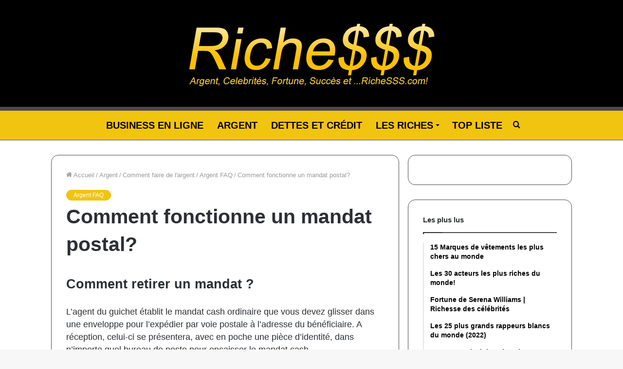

--- FILE ---
content_type: text/html; charset=UTF-8
request_url: https://www.richesss.com/comment-fonctionne-un-mandat-postal/
body_size: 24577
content:
<!DOCTYPE html>
<html lang="fr-FR" class="" data-skin="light" prefix="og: https://ogp.me/ns#">
<head><meta charset="UTF-8" /><script>if(navigator.userAgent.match(/MSIE|Internet Explorer/i)||navigator.userAgent.match(/Trident\/7\..*?rv:11/i)){var href=document.location.href;if(!href.match(/[?&]nowprocket/)){if(href.indexOf("?")==-1){if(href.indexOf("#")==-1){document.location.href=href+"?nowprocket=1"}else{document.location.href=href.replace("#","?nowprocket=1#")}}else{if(href.indexOf("#")==-1){document.location.href=href+"&nowprocket=1"}else{document.location.href=href.replace("#","&nowprocket=1#")}}}}</script><script>class RocketLazyLoadScripts{constructor(){this.v="1.2.3",this.triggerEvents=["keydown","mousedown","mousemove","touchmove","touchstart","touchend","wheel"],this.userEventHandler=this._triggerListener.bind(this),this.touchStartHandler=this._onTouchStart.bind(this),this.touchMoveHandler=this._onTouchMove.bind(this),this.touchEndHandler=this._onTouchEnd.bind(this),this.clickHandler=this._onClick.bind(this),this.interceptedClicks=[],window.addEventListener("pageshow",t=>{this.persisted=t.persisted}),window.addEventListener("DOMContentLoaded",()=>{this._preconnect3rdParties()}),this.delayedScripts={normal:[],async:[],defer:[]},this.trash=[],this.allJQueries=[]}_addUserInteractionListener(t){if(document.hidden){t._triggerListener();return}this.triggerEvents.forEach(e=>window.addEventListener(e,t.userEventHandler,{passive:!0})),window.addEventListener("touchstart",t.touchStartHandler,{passive:!0}),window.addEventListener("mousedown",t.touchStartHandler),document.addEventListener("visibilitychange",t.userEventHandler)}_removeUserInteractionListener(){this.triggerEvents.forEach(t=>window.removeEventListener(t,this.userEventHandler,{passive:!0})),document.removeEventListener("visibilitychange",this.userEventHandler)}_onTouchStart(t){"HTML"!==t.target.tagName&&(window.addEventListener("touchend",this.touchEndHandler),window.addEventListener("mouseup",this.touchEndHandler),window.addEventListener("touchmove",this.touchMoveHandler,{passive:!0}),window.addEventListener("mousemove",this.touchMoveHandler),t.target.addEventListener("click",this.clickHandler),this._renameDOMAttribute(t.target,"onclick","rocket-onclick"),this._pendingClickStarted())}_onTouchMove(t){window.removeEventListener("touchend",this.touchEndHandler),window.removeEventListener("mouseup",this.touchEndHandler),window.removeEventListener("touchmove",this.touchMoveHandler,{passive:!0}),window.removeEventListener("mousemove",this.touchMoveHandler),t.target.removeEventListener("click",this.clickHandler),this._renameDOMAttribute(t.target,"rocket-onclick","onclick"),this._pendingClickFinished()}_onTouchEnd(t){window.removeEventListener("touchend",this.touchEndHandler),window.removeEventListener("mouseup",this.touchEndHandler),window.removeEventListener("touchmove",this.touchMoveHandler,{passive:!0}),window.removeEventListener("mousemove",this.touchMoveHandler)}_onClick(t){t.target.removeEventListener("click",this.clickHandler),this._renameDOMAttribute(t.target,"rocket-onclick","onclick"),this.interceptedClicks.push(t),t.preventDefault(),t.stopPropagation(),t.stopImmediatePropagation(),this._pendingClickFinished()}_replayClicks(){window.removeEventListener("touchstart",this.touchStartHandler,{passive:!0}),window.removeEventListener("mousedown",this.touchStartHandler),this.interceptedClicks.forEach(t=>{t.target.dispatchEvent(new MouseEvent("click",{view:t.view,bubbles:!0,cancelable:!0}))})}_waitForPendingClicks(){return new Promise(t=>{this._isClickPending?this._pendingClickFinished=t:t()})}_pendingClickStarted(){this._isClickPending=!0}_pendingClickFinished(){this._isClickPending=!1}_renameDOMAttribute(t,e,r){t.hasAttribute&&t.hasAttribute(e)&&(event.target.setAttribute(r,event.target.getAttribute(e)),event.target.removeAttribute(e))}_triggerListener(){this._removeUserInteractionListener(this),"loading"===document.readyState?document.addEventListener("DOMContentLoaded",this._loadEverythingNow.bind(this)):this._loadEverythingNow()}_preconnect3rdParties(){let t=[];document.querySelectorAll("script[type=rocketlazyloadscript]").forEach(e=>{if(e.hasAttribute("src")){let r=new URL(e.src).origin;r!==location.origin&&t.push({src:r,crossOrigin:e.crossOrigin||"module"===e.getAttribute("data-rocket-type")})}}),t=[...new Map(t.map(t=>[JSON.stringify(t),t])).values()],this._batchInjectResourceHints(t,"preconnect")}async _loadEverythingNow(){this.lastBreath=Date.now(),this._delayEventListeners(this),this._delayJQueryReady(this),this._handleDocumentWrite(),this._registerAllDelayedScripts(),this._preloadAllScripts(),await this._loadScriptsFromList(this.delayedScripts.normal),await this._loadScriptsFromList(this.delayedScripts.defer),await this._loadScriptsFromList(this.delayedScripts.async);try{await this._triggerDOMContentLoaded(),await this._triggerWindowLoad()}catch(t){console.error(t)}window.dispatchEvent(new Event("rocket-allScriptsLoaded")),this._waitForPendingClicks().then(()=>{this._replayClicks()}),this._emptyTrash()}_registerAllDelayedScripts(){document.querySelectorAll("script[type=rocketlazyloadscript]").forEach(t=>{t.hasAttribute("data-rocket-src")?t.hasAttribute("async")&&!1!==t.async?this.delayedScripts.async.push(t):t.hasAttribute("defer")&&!1!==t.defer||"module"===t.getAttribute("data-rocket-type")?this.delayedScripts.defer.push(t):this.delayedScripts.normal.push(t):this.delayedScripts.normal.push(t)})}async _transformScript(t){return new Promise((await this._littleBreath(),navigator.userAgent.indexOf("Firefox/")>0||""===navigator.vendor)?e=>{let r=document.createElement("script");[...t.attributes].forEach(t=>{let e=t.nodeName;"type"!==e&&("data-rocket-type"===e&&(e="type"),"data-rocket-src"===e&&(e="src"),r.setAttribute(e,t.nodeValue))}),t.text&&(r.text=t.text),r.hasAttribute("src")?(r.addEventListener("load",e),r.addEventListener("error",e)):(r.text=t.text,e());try{t.parentNode.replaceChild(r,t)}catch(i){e()}}:async e=>{function r(){t.setAttribute("data-rocket-status","failed"),e()}try{let i=t.getAttribute("data-rocket-type"),n=t.getAttribute("data-rocket-src");t.text,i?(t.type=i,t.removeAttribute("data-rocket-type")):t.removeAttribute("type"),t.addEventListener("load",function r(){t.setAttribute("data-rocket-status","executed"),e()}),t.addEventListener("error",r),n?(t.removeAttribute("data-rocket-src"),t.src=n):t.src="data:text/javascript;base64,"+window.btoa(unescape(encodeURIComponent(t.text)))}catch(s){r()}})}async _loadScriptsFromList(t){let e=t.shift();return e&&e.isConnected?(await this._transformScript(e),this._loadScriptsFromList(t)):Promise.resolve()}_preloadAllScripts(){this._batchInjectResourceHints([...this.delayedScripts.normal,...this.delayedScripts.defer,...this.delayedScripts.async],"preload")}_batchInjectResourceHints(t,e){var r=document.createDocumentFragment();t.forEach(t=>{let i=t.getAttribute&&t.getAttribute("data-rocket-src")||t.src;if(i){let n=document.createElement("link");n.href=i,n.rel=e,"preconnect"!==e&&(n.as="script"),t.getAttribute&&"module"===t.getAttribute("data-rocket-type")&&(n.crossOrigin=!0),t.crossOrigin&&(n.crossOrigin=t.crossOrigin),t.integrity&&(n.integrity=t.integrity),r.appendChild(n),this.trash.push(n)}}),document.head.appendChild(r)}_delayEventListeners(t){let e={};function r(t,r){!function t(r){!e[r]&&(e[r]={originalFunctions:{add:r.addEventListener,remove:r.removeEventListener},eventsToRewrite:[]},r.addEventListener=function(){arguments[0]=i(arguments[0]),e[r].originalFunctions.add.apply(r,arguments)},r.removeEventListener=function(){arguments[0]=i(arguments[0]),e[r].originalFunctions.remove.apply(r,arguments)});function i(t){return e[r].eventsToRewrite.indexOf(t)>=0?"rocket-"+t:t}}(t),e[t].eventsToRewrite.push(r)}function i(t,e){let r=t[e];Object.defineProperty(t,e,{get:()=>r||function(){},set(i){t["rocket"+e]=r=i}})}r(document,"DOMContentLoaded"),r(window,"DOMContentLoaded"),r(window,"load"),r(window,"pageshow"),r(document,"readystatechange"),i(document,"onreadystatechange"),i(window,"onload"),i(window,"onpageshow")}_delayJQueryReady(t){let e;function r(r){if(r&&r.fn&&!t.allJQueries.includes(r)){r.fn.ready=r.fn.init.prototype.ready=function(e){return t.domReadyFired?e.bind(document)(r):document.addEventListener("rocket-DOMContentLoaded",()=>e.bind(document)(r)),r([])};let i=r.fn.on;r.fn.on=r.fn.init.prototype.on=function(){if(this[0]===window){function t(t){return t.split(" ").map(t=>"load"===t||0===t.indexOf("load.")?"rocket-jquery-load":t).join(" ")}"string"==typeof arguments[0]||arguments[0]instanceof String?arguments[0]=t(arguments[0]):"object"==typeof arguments[0]&&Object.keys(arguments[0]).forEach(e=>{let r=arguments[0][e];delete arguments[0][e],arguments[0][t(e)]=r})}return i.apply(this,arguments),this},t.allJQueries.push(r)}e=r}r(window.jQuery),Object.defineProperty(window,"jQuery",{get:()=>e,set(t){r(t)}})}async _triggerDOMContentLoaded(){this.domReadyFired=!0,await this._littleBreath(),document.dispatchEvent(new Event("rocket-DOMContentLoaded")),await this._littleBreath(),window.dispatchEvent(new Event("rocket-DOMContentLoaded")),await this._littleBreath(),document.dispatchEvent(new Event("rocket-readystatechange")),await this._littleBreath(),document.rocketonreadystatechange&&document.rocketonreadystatechange()}async _triggerWindowLoad(){await this._littleBreath(),window.dispatchEvent(new Event("rocket-load")),await this._littleBreath(),window.rocketonload&&window.rocketonload(),await this._littleBreath(),this.allJQueries.forEach(t=>t(window).trigger("rocket-jquery-load")),await this._littleBreath();let t=new Event("rocket-pageshow");t.persisted=this.persisted,window.dispatchEvent(t),await this._littleBreath(),window.rocketonpageshow&&window.rocketonpageshow({persisted:this.persisted})}_handleDocumentWrite(){let t=new Map;document.write=document.writeln=function(e){let r=document.currentScript;r||console.error("WPRocket unable to document.write this: "+e);let i=document.createRange(),n=r.parentElement,s=t.get(r);void 0===s&&(s=r.nextSibling,t.set(r,s));let a=document.createDocumentFragment();i.setStart(a,0),a.appendChild(i.createContextualFragment(e)),n.insertBefore(a,s)}}async _littleBreath(){Date.now()-this.lastBreath>45&&(await this._requestAnimFrame(),this.lastBreath=Date.now())}async _requestAnimFrame(){return document.hidden?new Promise(t=>setTimeout(t)):new Promise(t=>requestAnimationFrame(t))}_emptyTrash(){this.trash.forEach(t=>t.remove())}static run(){let t=new RocketLazyLoadScripts;t._addUserInteractionListener(t)}}RocketLazyLoadScripts.run();</script>
	
	<link rel="profile" href="http://gmpg.org/xfn/11" />
	
<!-- Optimisation des moteurs de recherche par Rank Math - https://rankmath.com/ -->
<title>Comment fonctionne un mandat postal? - Richesss.com</title><link rel="stylesheet" href="https://www.richesss.com/wp-content/cache/min/1/bfd97f316a385e660308ffa7d53b6268.css" media="all" data-minify="1" />
<meta name="description" content="L&#039;agent du guichet établit le mandat cash ordinaire que vous devez glisser dans une enveloppe pour l&#039;expédier par voie postale à l&#039;adresse du bénéficiaire. A"/>
<meta name="robots" content="index, follow, max-snippet:-1, max-video-preview:-1, max-image-preview:large"/>
<link rel="canonical" href="https://www.richesss.com/comment-fonctionne-un-mandat-postal/" />
<meta property="og:locale" content="fr_FR" />
<meta property="og:type" content="article" />
<meta property="og:title" content="Comment fonctionne un mandat postal? - Richesss.com" />
<meta property="og:description" content="L&#039;agent du guichet établit le mandat cash ordinaire que vous devez glisser dans une enveloppe pour l&#039;expédier par voie postale à l&#039;adresse du bénéficiaire. A" />
<meta property="og:url" content="https://www.richesss.com/comment-fonctionne-un-mandat-postal/" />
<meta property="og:site_name" content="Richesss.com" />
<meta property="article:section" content="Argent FAQ" />
<meta property="article:published_time" content="2021-08-09T16:47:48+00:00" />
<meta name="twitter:card" content="summary_large_image" />
<meta name="twitter:title" content="Comment fonctionne un mandat postal? - Richesss.com" />
<meta name="twitter:description" content="L&#039;agent du guichet établit le mandat cash ordinaire que vous devez glisser dans une enveloppe pour l&#039;expédier par voie postale à l&#039;adresse du bénéficiaire. A" />
<script type="application/ld+json" class="rank-math-schema">{"@context":"https://schema.org","@graph":[{"@type":["Person","Organization"],"@id":"https://www.richesss.com/#person","name":"Fortune"},{"@type":"WebSite","@id":"https://www.richesss.com/#website","url":"https://www.richesss.com","name":"Fortune","publisher":{"@id":"https://www.richesss.com/#person"},"inLanguage":"fr-FR"},{"@type":"WebPage","@id":"https://www.richesss.com/comment-fonctionne-un-mandat-postal/#webpage","url":"https://www.richesss.com/comment-fonctionne-un-mandat-postal/","name":"Comment fonctionne un mandat postal? - Richesss.com","datePublished":"2021-08-09T16:47:48+00:00","dateModified":"2021-08-09T16:47:48+00:00","isPartOf":{"@id":"https://www.richesss.com/#website"},"inLanguage":"fr-FR"},{"@type":"Person","@id":"https://www.richesss.com/author/richesse2020/","name":"Fortune","url":"https://www.richesss.com/author/richesse2020/","image":{"@type":"ImageObject","@id":"https://secure.gravatar.com/avatar/d177fd6d824e6042b684ceeea8f5781a?s=96&amp;d=mm&amp;r=g","url":"https://secure.gravatar.com/avatar/d177fd6d824e6042b684ceeea8f5781a?s=96&amp;d=mm&amp;r=g","caption":"Fortune","inLanguage":"fr-FR"}},{"@type":"BlogPosting","headline":"Comment fonctionne un mandat postal? - Richesss.com","datePublished":"2021-08-09T16:47:48+00:00","dateModified":"2021-08-09T16:47:48+00:00","articleSection":"Argent FAQ","author":{"@id":"https://www.richesss.com/author/richesse2020/","name":"Fortune"},"publisher":{"@id":"https://www.richesss.com/#person"},"description":"L&#039;agent du guichet \u00e9tablit le mandat cash ordinaire que vous devez glisser dans une enveloppe pour l&#039;exp\u00e9dier par voie postale \u00e0 l&#039;adresse du b\u00e9n\u00e9ficiaire. A","name":"Comment fonctionne un mandat postal? - Richesss.com","@id":"https://www.richesss.com/comment-fonctionne-un-mandat-postal/#richSnippet","isPartOf":{"@id":"https://www.richesss.com/comment-fonctionne-un-mandat-postal/#webpage"},"inLanguage":"fr-FR","mainEntityOfPage":{"@id":"https://www.richesss.com/comment-fonctionne-un-mandat-postal/#webpage"}}]}</script>
<!-- /Extension Rank Math WordPress SEO -->


<link rel="alternate" type="application/rss+xml" title="Richesss.com &raquo; Flux" href="https://www.richesss.com/feed/" />
<style type="text/css">
img.wp-smiley,
img.emoji {
	display: inline !important;
	border: none !important;
	box-shadow: none !important;
	height: 1em !important;
	width: 1em !important;
	margin: 0 0.07em !important;
	vertical-align: -0.1em !important;
	background: none !important;
	padding: 0 !important;
}
</style>
	
<style id='wp-block-library-theme-inline-css' type='text/css'>
.wp-block-audio figcaption{color:#555;font-size:13px;text-align:center}.is-dark-theme .wp-block-audio figcaption{color:hsla(0,0%,100%,.65)}.wp-block-code{border:1px solid #ccc;border-radius:4px;font-family:Menlo,Consolas,monaco,monospace;padding:.8em 1em}.wp-block-embed figcaption{color:#555;font-size:13px;text-align:center}.is-dark-theme .wp-block-embed figcaption{color:hsla(0,0%,100%,.65)}.blocks-gallery-caption{color:#555;font-size:13px;text-align:center}.is-dark-theme .blocks-gallery-caption{color:hsla(0,0%,100%,.65)}.wp-block-image figcaption{color:#555;font-size:13px;text-align:center}.is-dark-theme .wp-block-image figcaption{color:hsla(0,0%,100%,.65)}.wp-block-pullquote{border-top:4px solid;border-bottom:4px solid;margin-bottom:1.75em;color:currentColor}.wp-block-pullquote__citation,.wp-block-pullquote cite,.wp-block-pullquote footer{color:currentColor;text-transform:uppercase;font-size:.8125em;font-style:normal}.wp-block-quote{border-left:.25em solid;margin:0 0 1.75em;padding-left:1em}.wp-block-quote cite,.wp-block-quote footer{color:currentColor;font-size:.8125em;position:relative;font-style:normal}.wp-block-quote.has-text-align-right{border-left:none;border-right:.25em solid;padding-left:0;padding-right:1em}.wp-block-quote.has-text-align-center{border:none;padding-left:0}.wp-block-quote.is-large,.wp-block-quote.is-style-large,.wp-block-quote.is-style-plain{border:none}.wp-block-search .wp-block-search__label{font-weight:700}:where(.wp-block-group.has-background){padding:1.25em 2.375em}.wp-block-separator.has-css-opacity{opacity:.4}.wp-block-separator{border:none;border-bottom:2px solid;margin-left:auto;margin-right:auto}.wp-block-separator.has-alpha-channel-opacity{opacity:1}.wp-block-separator:not(.is-style-wide):not(.is-style-dots){width:100px}.wp-block-separator.has-background:not(.is-style-dots){border-bottom:none;height:1px}.wp-block-separator.has-background:not(.is-style-wide):not(.is-style-dots){height:2px}.wp-block-table thead{border-bottom:3px solid}.wp-block-table tfoot{border-top:3px solid}.wp-block-table td,.wp-block-table th{padding:.5em;border:1px solid;word-break:normal}.wp-block-table figcaption{color:#555;font-size:13px;text-align:center}.is-dark-theme .wp-block-table figcaption{color:hsla(0,0%,100%,.65)}.wp-block-video figcaption{color:#555;font-size:13px;text-align:center}.is-dark-theme .wp-block-video figcaption{color:hsla(0,0%,100%,.65)}.wp-block-template-part.has-background{padding:1.25em 2.375em;margin-top:0;margin-bottom:0}
</style>
<style id='rank-math-toc-block-style-inline-css' type='text/css'>
.wp-block-rank-math-toc-block nav ol{counter-reset:item}.wp-block-rank-math-toc-block nav ol li{display:block}.wp-block-rank-math-toc-block nav ol li:before{content:counters(item, ".") ". ";counter-increment:item}

</style>
<style id='global-styles-inline-css' type='text/css'>
body{--wp--preset--color--black: #000000;--wp--preset--color--cyan-bluish-gray: #abb8c3;--wp--preset--color--white: #ffffff;--wp--preset--color--pale-pink: #f78da7;--wp--preset--color--vivid-red: #cf2e2e;--wp--preset--color--luminous-vivid-orange: #ff6900;--wp--preset--color--luminous-vivid-amber: #fcb900;--wp--preset--color--light-green-cyan: #7bdcb5;--wp--preset--color--vivid-green-cyan: #00d084;--wp--preset--color--pale-cyan-blue: #8ed1fc;--wp--preset--color--vivid-cyan-blue: #0693e3;--wp--preset--color--vivid-purple: #9b51e0;--wp--preset--gradient--vivid-cyan-blue-to-vivid-purple: linear-gradient(135deg,rgba(6,147,227,1) 0%,rgb(155,81,224) 100%);--wp--preset--gradient--light-green-cyan-to-vivid-green-cyan: linear-gradient(135deg,rgb(122,220,180) 0%,rgb(0,208,130) 100%);--wp--preset--gradient--luminous-vivid-amber-to-luminous-vivid-orange: linear-gradient(135deg,rgba(252,185,0,1) 0%,rgba(255,105,0,1) 100%);--wp--preset--gradient--luminous-vivid-orange-to-vivid-red: linear-gradient(135deg,rgba(255,105,0,1) 0%,rgb(207,46,46) 100%);--wp--preset--gradient--very-light-gray-to-cyan-bluish-gray: linear-gradient(135deg,rgb(238,238,238) 0%,rgb(169,184,195) 100%);--wp--preset--gradient--cool-to-warm-spectrum: linear-gradient(135deg,rgb(74,234,220) 0%,rgb(151,120,209) 20%,rgb(207,42,186) 40%,rgb(238,44,130) 60%,rgb(251,105,98) 80%,rgb(254,248,76) 100%);--wp--preset--gradient--blush-light-purple: linear-gradient(135deg,rgb(255,206,236) 0%,rgb(152,150,240) 100%);--wp--preset--gradient--blush-bordeaux: linear-gradient(135deg,rgb(254,205,165) 0%,rgb(254,45,45) 50%,rgb(107,0,62) 100%);--wp--preset--gradient--luminous-dusk: linear-gradient(135deg,rgb(255,203,112) 0%,rgb(199,81,192) 50%,rgb(65,88,208) 100%);--wp--preset--gradient--pale-ocean: linear-gradient(135deg,rgb(255,245,203) 0%,rgb(182,227,212) 50%,rgb(51,167,181) 100%);--wp--preset--gradient--electric-grass: linear-gradient(135deg,rgb(202,248,128) 0%,rgb(113,206,126) 100%);--wp--preset--gradient--midnight: linear-gradient(135deg,rgb(2,3,129) 0%,rgb(40,116,252) 100%);--wp--preset--duotone--dark-grayscale: url('#wp-duotone-dark-grayscale');--wp--preset--duotone--grayscale: url('#wp-duotone-grayscale');--wp--preset--duotone--purple-yellow: url('#wp-duotone-purple-yellow');--wp--preset--duotone--blue-red: url('#wp-duotone-blue-red');--wp--preset--duotone--midnight: url('#wp-duotone-midnight');--wp--preset--duotone--magenta-yellow: url('#wp-duotone-magenta-yellow');--wp--preset--duotone--purple-green: url('#wp-duotone-purple-green');--wp--preset--duotone--blue-orange: url('#wp-duotone-blue-orange');--wp--preset--font-size--small: 13px;--wp--preset--font-size--medium: 20px;--wp--preset--font-size--large: 36px;--wp--preset--font-size--x-large: 42px;}.has-black-color{color: var(--wp--preset--color--black) !important;}.has-cyan-bluish-gray-color{color: var(--wp--preset--color--cyan-bluish-gray) !important;}.has-white-color{color: var(--wp--preset--color--white) !important;}.has-pale-pink-color{color: var(--wp--preset--color--pale-pink) !important;}.has-vivid-red-color{color: var(--wp--preset--color--vivid-red) !important;}.has-luminous-vivid-orange-color{color: var(--wp--preset--color--luminous-vivid-orange) !important;}.has-luminous-vivid-amber-color{color: var(--wp--preset--color--luminous-vivid-amber) !important;}.has-light-green-cyan-color{color: var(--wp--preset--color--light-green-cyan) !important;}.has-vivid-green-cyan-color{color: var(--wp--preset--color--vivid-green-cyan) !important;}.has-pale-cyan-blue-color{color: var(--wp--preset--color--pale-cyan-blue) !important;}.has-vivid-cyan-blue-color{color: var(--wp--preset--color--vivid-cyan-blue) !important;}.has-vivid-purple-color{color: var(--wp--preset--color--vivid-purple) !important;}.has-black-background-color{background-color: var(--wp--preset--color--black) !important;}.has-cyan-bluish-gray-background-color{background-color: var(--wp--preset--color--cyan-bluish-gray) !important;}.has-white-background-color{background-color: var(--wp--preset--color--white) !important;}.has-pale-pink-background-color{background-color: var(--wp--preset--color--pale-pink) !important;}.has-vivid-red-background-color{background-color: var(--wp--preset--color--vivid-red) !important;}.has-luminous-vivid-orange-background-color{background-color: var(--wp--preset--color--luminous-vivid-orange) !important;}.has-luminous-vivid-amber-background-color{background-color: var(--wp--preset--color--luminous-vivid-amber) !important;}.has-light-green-cyan-background-color{background-color: var(--wp--preset--color--light-green-cyan) !important;}.has-vivid-green-cyan-background-color{background-color: var(--wp--preset--color--vivid-green-cyan) !important;}.has-pale-cyan-blue-background-color{background-color: var(--wp--preset--color--pale-cyan-blue) !important;}.has-vivid-cyan-blue-background-color{background-color: var(--wp--preset--color--vivid-cyan-blue) !important;}.has-vivid-purple-background-color{background-color: var(--wp--preset--color--vivid-purple) !important;}.has-black-border-color{border-color: var(--wp--preset--color--black) !important;}.has-cyan-bluish-gray-border-color{border-color: var(--wp--preset--color--cyan-bluish-gray) !important;}.has-white-border-color{border-color: var(--wp--preset--color--white) !important;}.has-pale-pink-border-color{border-color: var(--wp--preset--color--pale-pink) !important;}.has-vivid-red-border-color{border-color: var(--wp--preset--color--vivid-red) !important;}.has-luminous-vivid-orange-border-color{border-color: var(--wp--preset--color--luminous-vivid-orange) !important;}.has-luminous-vivid-amber-border-color{border-color: var(--wp--preset--color--luminous-vivid-amber) !important;}.has-light-green-cyan-border-color{border-color: var(--wp--preset--color--light-green-cyan) !important;}.has-vivid-green-cyan-border-color{border-color: var(--wp--preset--color--vivid-green-cyan) !important;}.has-pale-cyan-blue-border-color{border-color: var(--wp--preset--color--pale-cyan-blue) !important;}.has-vivid-cyan-blue-border-color{border-color: var(--wp--preset--color--vivid-cyan-blue) !important;}.has-vivid-purple-border-color{border-color: var(--wp--preset--color--vivid-purple) !important;}.has-vivid-cyan-blue-to-vivid-purple-gradient-background{background: var(--wp--preset--gradient--vivid-cyan-blue-to-vivid-purple) !important;}.has-light-green-cyan-to-vivid-green-cyan-gradient-background{background: var(--wp--preset--gradient--light-green-cyan-to-vivid-green-cyan) !important;}.has-luminous-vivid-amber-to-luminous-vivid-orange-gradient-background{background: var(--wp--preset--gradient--luminous-vivid-amber-to-luminous-vivid-orange) !important;}.has-luminous-vivid-orange-to-vivid-red-gradient-background{background: var(--wp--preset--gradient--luminous-vivid-orange-to-vivid-red) !important;}.has-very-light-gray-to-cyan-bluish-gray-gradient-background{background: var(--wp--preset--gradient--very-light-gray-to-cyan-bluish-gray) !important;}.has-cool-to-warm-spectrum-gradient-background{background: var(--wp--preset--gradient--cool-to-warm-spectrum) !important;}.has-blush-light-purple-gradient-background{background: var(--wp--preset--gradient--blush-light-purple) !important;}.has-blush-bordeaux-gradient-background{background: var(--wp--preset--gradient--blush-bordeaux) !important;}.has-luminous-dusk-gradient-background{background: var(--wp--preset--gradient--luminous-dusk) !important;}.has-pale-ocean-gradient-background{background: var(--wp--preset--gradient--pale-ocean) !important;}.has-electric-grass-gradient-background{background: var(--wp--preset--gradient--electric-grass) !important;}.has-midnight-gradient-background{background: var(--wp--preset--gradient--midnight) !important;}.has-small-font-size{font-size: var(--wp--preset--font-size--small) !important;}.has-medium-font-size{font-size: var(--wp--preset--font-size--medium) !important;}.has-large-font-size{font-size: var(--wp--preset--font-size--large) !important;}.has-x-large-font-size{font-size: var(--wp--preset--font-size--x-large) !important;}
</style>









<link rel='stylesheet' id='tie-css-print-css'  href='https://www.richesss.com/wp-content/themes/jannah/assets/css/print.css?ver=5.4.10' type='text/css' media='print' />
<style id='tie-css-print-inline-css' type='text/css'>
#main-nav .main-menu > ul > li > a{font-size: 20px;text-transform: uppercase;}#the-post .entry-content,#the-post .entry-content p{font-size: 18px;}.brand-title,a:hover,.tie-popup-search-submit,#logo.text-logo a,.theme-header nav .components #search-submit:hover,.theme-header .header-nav .components > li:hover > a,.theme-header .header-nav .components li a:hover,.main-menu ul.cats-vertical li a.is-active,.main-menu ul.cats-vertical li a:hover,.main-nav li.mega-menu .post-meta a:hover,.main-nav li.mega-menu .post-box-title a:hover,.search-in-main-nav.autocomplete-suggestions a:hover,#main-nav .menu ul:not(.cats-horizontal) li:hover > a,#main-nav .menu ul li.current-menu-item:not(.mega-link-column) > a,.top-nav .menu li:hover > a,.top-nav .menu > .tie-current-menu > a,.search-in-top-nav.autocomplete-suggestions .post-title a:hover,div.mag-box .mag-box-options .mag-box-filter-links a.active,.mag-box-filter-links .flexMenu-viewMore:hover > a,.stars-rating-active,body .tabs.tabs .active > a,.video-play-icon,.spinner-circle:after,#go-to-content:hover,.comment-list .comment-author .fn,.commentlist .comment-author .fn,blockquote::before,blockquote cite,blockquote.quote-simple p,.multiple-post-pages a:hover,#story-index li .is-current,.latest-tweets-widget .twitter-icon-wrap span,.wide-slider-nav-wrapper .slide,.wide-next-prev-slider-wrapper .tie-slider-nav li:hover span,.review-final-score h3,#mobile-menu-icon:hover .menu-text,body .entry a,.dark-skin body .entry a,.entry .post-bottom-meta a:hover,.comment-list .comment-content a,q a,blockquote a,.widget.tie-weather-widget .icon-basecloud-bg:after,.site-footer a:hover,.site-footer .stars-rating-active,.site-footer .twitter-icon-wrap span,.site-info a:hover{color: #f1c40f;}#instagram-link a:hover{color: #f1c40f !important;border-color: #f1c40f !important;}[type='submit'],.button,.generic-button a,.generic-button button,.theme-header .header-nav .comp-sub-menu a.button.guest-btn:hover,.theme-header .header-nav .comp-sub-menu a.checkout-button,nav.main-nav .menu > li.tie-current-menu > a,nav.main-nav .menu > li:hover > a,.main-menu .mega-links-head:after,.main-nav .mega-menu.mega-cat .cats-horizontal li a.is-active,#mobile-menu-icon:hover .nav-icon,#mobile-menu-icon:hover .nav-icon:before,#mobile-menu-icon:hover .nav-icon:after,.search-in-main-nav.autocomplete-suggestions a.button,.search-in-top-nav.autocomplete-suggestions a.button,.spinner > div,.post-cat,.pages-numbers li.current span,.multiple-post-pages > span,#tie-wrapper .mejs-container .mejs-controls,.mag-box-filter-links a:hover,.slider-arrow-nav a:not(.pagination-disabled):hover,.comment-list .reply a:hover,.commentlist .reply a:hover,#reading-position-indicator,#story-index-icon,.videos-block .playlist-title,.review-percentage .review-item span span,.tie-slick-dots li.slick-active button,.tie-slick-dots li button:hover,.digital-rating-static,.timeline-widget li a:hover .date:before,#wp-calendar #today,.posts-list-counter li.widget-post-list:before,.cat-counter a + span,.tie-slider-nav li span:hover,.fullwidth-area .widget_tag_cloud .tagcloud a:hover,.magazine2:not(.block-head-4) .dark-widgetized-area ul.tabs a:hover,.magazine2:not(.block-head-4) .dark-widgetized-area ul.tabs .active a,.magazine1 .dark-widgetized-area ul.tabs a:hover,.magazine1 .dark-widgetized-area ul.tabs .active a,.block-head-4.magazine2 .dark-widgetized-area .tabs.tabs .active a,.block-head-4.magazine2 .dark-widgetized-area .tabs > .active a:before,.block-head-4.magazine2 .dark-widgetized-area .tabs > .active a:after,.demo_store,.demo #logo:after,.demo #sticky-logo:after,.widget.tie-weather-widget,span.video-close-btn:hover,#go-to-top,.latest-tweets-widget .slider-links .button:not(:hover){background-color: #f1c40f;color: #FFFFFF;}.tie-weather-widget .widget-title .the-subtitle,.block-head-4.magazine2 #footer .tabs .active a:hover{color: #FFFFFF;}pre,code,.pages-numbers li.current span,.theme-header .header-nav .comp-sub-menu a.button.guest-btn:hover,.multiple-post-pages > span,.post-content-slideshow .tie-slider-nav li span:hover,#tie-body .tie-slider-nav li > span:hover,.slider-arrow-nav a:not(.pagination-disabled):hover,.main-nav .mega-menu.mega-cat .cats-horizontal li a.is-active,.main-nav .mega-menu.mega-cat .cats-horizontal li a:hover,.main-menu .menu > li > .menu-sub-content{border-color: #f1c40f;}.main-menu .menu > li.tie-current-menu{border-bottom-color: #f1c40f;}.top-nav .menu li.tie-current-menu > a:before,.top-nav .menu li.menu-item-has-children:hover > a:before{border-top-color: #f1c40f;}.main-nav .main-menu .menu > li.tie-current-menu > a:before,.main-nav .main-menu .menu > li:hover > a:before{border-top-color: #FFFFFF;}header.main-nav-light .main-nav .menu-item-has-children li:hover > a:before,header.main-nav-light .main-nav .mega-menu li:hover > a:before{border-left-color: #f1c40f;}.rtl header.main-nav-light .main-nav .menu-item-has-children li:hover > a:before,.rtl header.main-nav-light .main-nav .mega-menu li:hover > a:before{border-right-color: #f1c40f;border-left-color: transparent;}.top-nav ul.menu li .menu-item-has-children:hover > a:before{border-top-color: transparent;border-left-color: #f1c40f;}.rtl .top-nav ul.menu li .menu-item-has-children:hover > a:before{border-left-color: transparent;border-right-color: #f1c40f;}::-moz-selection{background-color: #f1c40f;color: #FFFFFF;}::selection{background-color: #f1c40f;color: #FFFFFF;}circle.circle_bar{stroke: #f1c40f;}#reading-position-indicator{box-shadow: 0 0 10px rgba( 241,196,15,0.7);}#logo.text-logo a:hover,body .entry a:hover,.dark-skin body .entry a:hover,.comment-list .comment-content a:hover,.block-head-4.magazine2 .site-footer .tabs li a:hover,q a:hover,blockquote a:hover{color: #bf9200;}.button:hover,input[type='submit']:hover,.generic-button a:hover,.generic-button button:hover,a.post-cat:hover,.site-footer .button:hover,.site-footer [type='submit']:hover,.search-in-main-nav.autocomplete-suggestions a.button:hover,.search-in-top-nav.autocomplete-suggestions a.button:hover,.theme-header .header-nav .comp-sub-menu a.checkout-button:hover{background-color: #bf9200;color: #FFFFFF;}.theme-header .header-nav .comp-sub-menu a.checkout-button:not(:hover),body .entry a.button{color: #FFFFFF;}#story-index.is-compact .story-index-content{background-color: #f1c40f;}#story-index.is-compact .story-index-content a,#story-index.is-compact .story-index-content .is-current{color: #FFFFFF;}#tie-body .mag-box-title h3 a,#tie-body .block-more-button{color: #f1c40f;}#tie-body .mag-box-title h3 a:hover,#tie-body .block-more-button:hover{color: #bf9200;}#tie-body .mag-box-title{color: #f1c40f;}#tie-body .mag-box-title:before{border-top-color: #f1c40f;}#tie-body .mag-box-title:after,#tie-body #footer .widget-title:after{background-color: #f1c40f;}.brand-title,a:hover,.tie-popup-search-submit,#logo.text-logo a,.theme-header nav .components #search-submit:hover,.theme-header .header-nav .components > li:hover > a,.theme-header .header-nav .components li a:hover,.main-menu ul.cats-vertical li a.is-active,.main-menu ul.cats-vertical li a:hover,.main-nav li.mega-menu .post-meta a:hover,.main-nav li.mega-menu .post-box-title a:hover,.search-in-main-nav.autocomplete-suggestions a:hover,#main-nav .menu ul:not(.cats-horizontal) li:hover > a,#main-nav .menu ul li.current-menu-item:not(.mega-link-column) > a,.top-nav .menu li:hover > a,.top-nav .menu > .tie-current-menu > a,.search-in-top-nav.autocomplete-suggestions .post-title a:hover,div.mag-box .mag-box-options .mag-box-filter-links a.active,.mag-box-filter-links .flexMenu-viewMore:hover > a,.stars-rating-active,body .tabs.tabs .active > a,.video-play-icon,.spinner-circle:after,#go-to-content:hover,.comment-list .comment-author .fn,.commentlist .comment-author .fn,blockquote::before,blockquote cite,blockquote.quote-simple p,.multiple-post-pages a:hover,#story-index li .is-current,.latest-tweets-widget .twitter-icon-wrap span,.wide-slider-nav-wrapper .slide,.wide-next-prev-slider-wrapper .tie-slider-nav li:hover span,.review-final-score h3,#mobile-menu-icon:hover .menu-text,body .entry a,.dark-skin body .entry a,.entry .post-bottom-meta a:hover,.comment-list .comment-content a,q a,blockquote a,.widget.tie-weather-widget .icon-basecloud-bg:after,.site-footer a:hover,.site-footer .stars-rating-active,.site-footer .twitter-icon-wrap span,.site-info a:hover{color: #f1c40f;}#instagram-link a:hover{color: #f1c40f !important;border-color: #f1c40f !important;}[type='submit'],.button,.generic-button a,.generic-button button,.theme-header .header-nav .comp-sub-menu a.button.guest-btn:hover,.theme-header .header-nav .comp-sub-menu a.checkout-button,nav.main-nav .menu > li.tie-current-menu > a,nav.main-nav .menu > li:hover > a,.main-menu .mega-links-head:after,.main-nav .mega-menu.mega-cat .cats-horizontal li a.is-active,#mobile-menu-icon:hover .nav-icon,#mobile-menu-icon:hover .nav-icon:before,#mobile-menu-icon:hover .nav-icon:after,.search-in-main-nav.autocomplete-suggestions a.button,.search-in-top-nav.autocomplete-suggestions a.button,.spinner > div,.post-cat,.pages-numbers li.current span,.multiple-post-pages > span,#tie-wrapper .mejs-container .mejs-controls,.mag-box-filter-links a:hover,.slider-arrow-nav a:not(.pagination-disabled):hover,.comment-list .reply a:hover,.commentlist .reply a:hover,#reading-position-indicator,#story-index-icon,.videos-block .playlist-title,.review-percentage .review-item span span,.tie-slick-dots li.slick-active button,.tie-slick-dots li button:hover,.digital-rating-static,.timeline-widget li a:hover .date:before,#wp-calendar #today,.posts-list-counter li.widget-post-list:before,.cat-counter a + span,.tie-slider-nav li span:hover,.fullwidth-area .widget_tag_cloud .tagcloud a:hover,.magazine2:not(.block-head-4) .dark-widgetized-area ul.tabs a:hover,.magazine2:not(.block-head-4) .dark-widgetized-area ul.tabs .active a,.magazine1 .dark-widgetized-area ul.tabs a:hover,.magazine1 .dark-widgetized-area ul.tabs .active a,.block-head-4.magazine2 .dark-widgetized-area .tabs.tabs .active a,.block-head-4.magazine2 .dark-widgetized-area .tabs > .active a:before,.block-head-4.magazine2 .dark-widgetized-area .tabs > .active a:after,.demo_store,.demo #logo:after,.demo #sticky-logo:after,.widget.tie-weather-widget,span.video-close-btn:hover,#go-to-top,.latest-tweets-widget .slider-links .button:not(:hover){background-color: #f1c40f;color: #FFFFFF;}.tie-weather-widget .widget-title .the-subtitle,.block-head-4.magazine2 #footer .tabs .active a:hover{color: #FFFFFF;}pre,code,.pages-numbers li.current span,.theme-header .header-nav .comp-sub-menu a.button.guest-btn:hover,.multiple-post-pages > span,.post-content-slideshow .tie-slider-nav li span:hover,#tie-body .tie-slider-nav li > span:hover,.slider-arrow-nav a:not(.pagination-disabled):hover,.main-nav .mega-menu.mega-cat .cats-horizontal li a.is-active,.main-nav .mega-menu.mega-cat .cats-horizontal li a:hover,.main-menu .menu > li > .menu-sub-content{border-color: #f1c40f;}.main-menu .menu > li.tie-current-menu{border-bottom-color: #f1c40f;}.top-nav .menu li.tie-current-menu > a:before,.top-nav .menu li.menu-item-has-children:hover > a:before{border-top-color: #f1c40f;}.main-nav .main-menu .menu > li.tie-current-menu > a:before,.main-nav .main-menu .menu > li:hover > a:before{border-top-color: #FFFFFF;}header.main-nav-light .main-nav .menu-item-has-children li:hover > a:before,header.main-nav-light .main-nav .mega-menu li:hover > a:before{border-left-color: #f1c40f;}.rtl header.main-nav-light .main-nav .menu-item-has-children li:hover > a:before,.rtl header.main-nav-light .main-nav .mega-menu li:hover > a:before{border-right-color: #f1c40f;border-left-color: transparent;}.top-nav ul.menu li .menu-item-has-children:hover > a:before{border-top-color: transparent;border-left-color: #f1c40f;}.rtl .top-nav ul.menu li .menu-item-has-children:hover > a:before{border-left-color: transparent;border-right-color: #f1c40f;}::-moz-selection{background-color: #f1c40f;color: #FFFFFF;}::selection{background-color: #f1c40f;color: #FFFFFF;}circle.circle_bar{stroke: #f1c40f;}#reading-position-indicator{box-shadow: 0 0 10px rgba( 241,196,15,0.7);}#logo.text-logo a:hover,body .entry a:hover,.dark-skin body .entry a:hover,.comment-list .comment-content a:hover,.block-head-4.magazine2 .site-footer .tabs li a:hover,q a:hover,blockquote a:hover{color: #bf9200;}.button:hover,input[type='submit']:hover,.generic-button a:hover,.generic-button button:hover,a.post-cat:hover,.site-footer .button:hover,.site-footer [type='submit']:hover,.search-in-main-nav.autocomplete-suggestions a.button:hover,.search-in-top-nav.autocomplete-suggestions a.button:hover,.theme-header .header-nav .comp-sub-menu a.checkout-button:hover{background-color: #bf9200;color: #FFFFFF;}.theme-header .header-nav .comp-sub-menu a.checkout-button:not(:hover),body .entry a.button{color: #FFFFFF;}#story-index.is-compact .story-index-content{background-color: #f1c40f;}#story-index.is-compact .story-index-content a,#story-index.is-compact .story-index-content .is-current{color: #FFFFFF;}#tie-body .mag-box-title h3 a,#tie-body .block-more-button{color: #f1c40f;}#tie-body .mag-box-title h3 a:hover,#tie-body .block-more-button:hover{color: #bf9200;}#tie-body .mag-box-title{color: #f1c40f;}#tie-body .mag-box-title:before{border-top-color: #f1c40f;}#tie-body .mag-box-title:after,#tie-body #footer .widget-title:after{background-color: #f1c40f;}::-moz-selection{background-color: #eaa80e;color: #FFFFFF;}::selection{background-color: #eaa80e;color: #FFFFFF;}a,body .entry a,.dark-skin body .entry a,.comment-list .comment-content a{color: #000000;}a:hover,body .entry a:hover,.dark-skin body .entry a:hover,.comment-list .comment-content a:hover{color: #f1c40f;}.container-wrapper,.the-global-title,.comment-reply-title,.tabs,.flex-tabs .flexMenu-popup,.magazine1 .tabs-vertical .tabs li a,.magazine1 .tabs-vertical:after,.mag-box .show-more-button,.white-bg .social-icons-item a,textarea,input,select,.toggle,.post-content-slideshow,.post-content-slideshow .slider-nav-wrapper,.share-buttons-bottom,.pages-numbers a,.pages-nav-item,.first-last-pages .pagination-icon,.multiple-post-pages .post-page-numbers,#story-highlights li,.review-item,.review-summary,.user-rate-wrap,.review-final-score,.tabs a{border-color: #4c484f !important;}.magazine1 .tabs a{border-bottom-color: transparent !important;}.fullwidth-area .tagcloud a:not(:hover){background: transparent;box-shadow: inset 0 0 0 3px #4c484f;}.subscribe-widget-content h4:after,.white-bg .social-icons-item:before{background-color: #4c484f !important;}#top-nav,#top-nav .comp-sub-menu,#top-nav .tie-weather-widget{color: #34495e;}.search-in-top-nav.autocomplete-suggestions .post-meta,.search-in-top-nav.autocomplete-suggestions .post-meta a:not(:hover){color: rgba( 52,73,94,0.7 );}#top-nav .weather-icon .icon-cloud,#top-nav .weather-icon .icon-basecloud-bg,#top-nav .weather-icon .icon-cloud-behind{color: #34495e !important;}#main-nav,#main-nav .menu-sub-content,#main-nav .comp-sub-menu,#main-nav .guest-btn:not(:hover),#main-nav ul.cats-vertical li a.is-active,#main-nav ul.cats-vertical li a:hover.search-in-main-nav.autocomplete-suggestions{background-color: #f1c40f;}#main-nav{border-width: 0;}#theme-header #main-nav:not(.fixed-nav){bottom: 0;}#main-nav .icon-basecloud-bg:after{color: #f1c40f;}#main-nav *,.search-in-main-nav.autocomplete-suggestions{border-color: rgba(255,255,255,0.07);}.main-nav-boxed #main-nav .main-menu-wrapper{border-width: 0;}#main-nav .menu li.menu-item-has-children > a:before,#main-nav .main-menu .mega-menu > a:before{border-top-color: #000000;}#main-nav .menu li .menu-item-has-children > a:before,#main-nav .mega-menu .menu-item-has-children > a:before{border-top-color: transparent;border-left-color: #000000;}.rtl #main-nav .menu li .menu-item-has-children > a:before,.rtl #main-nav .mega-menu .menu-item-has-children > a:before{border-left-color: transparent;border-right-color: #000000;}#main-nav a:not(:hover),#main-nav a.social-link:not(:hover) span,#main-nav .dropdown-social-icons li a span,.search-in-main-nav.autocomplete-suggestions a{color: #000000;}#theme-header:not(.main-nav-boxed) #main-nav,.main-nav-boxed .main-menu-wrapper{border-top-color:#4c484f !important;border-top-width:8px !important;border-bottom-color:#4c484f !important;border-bottom-width:1px !important;border-right: 0 none;border-left : 0 none;}.main-nav-boxed #main-nav.fixed-nav{box-shadow: none;}#main-nav,#main-nav input,#main-nav #search-submit,#main-nav .fa-spinner,#main-nav .comp-sub-menu,#main-nav .tie-weather-widget{color: #34495e;}#main-nav input::-moz-placeholder{color: #34495e;}#main-nav input:-moz-placeholder{color: #34495e;}#main-nav input:-ms-input-placeholder{color: #34495e;}#main-nav input::-webkit-input-placeholder{color: #34495e;}#main-nav .mega-menu .post-meta,#main-nav .mega-menu .post-meta a,.search-in-main-nav.autocomplete-suggestions .post-meta{color: rgba(52,73,94,0.6);}#main-nav .weather-icon .icon-cloud,#main-nav .weather-icon .icon-basecloud-bg,#main-nav .weather-icon .icon-cloud-behind{color: #34495e !important;}#tie-wrapper #theme-header{background-color: #000000;}#logo.text-logo a,#logo.text-logo a:hover{color: #FFFFFF;}@media (max-width: 991px){#tie-wrapper #theme-header .logo-container.fixed-nav{background-color: rgba(0,0,0,0.95);}}@media (max-width: 991px){#tie-wrapper #theme-header .logo-container{background-color: #000000;}}.tie-cat-2,.tie-cat-item-2 > span{background-color:#e67e22 !important;color:#FFFFFF !important;}.tie-cat-2:after{border-top-color:#e67e22 !important;}.tie-cat-2:hover{background-color:#c86004 !important;}.tie-cat-2:hover:after{border-top-color:#c86004 !important;}.tie-cat-10,.tie-cat-item-10 > span{background-color:#2ecc71 !important;color:#FFFFFF !important;}.tie-cat-10:after{border-top-color:#2ecc71 !important;}.tie-cat-10:hover{background-color:#10ae53 !important;}.tie-cat-10:hover:after{border-top-color:#10ae53 !important;}.tie-cat-13,.tie-cat-item-13 > span{background-color:#9b59b6 !important;color:#FFFFFF !important;}.tie-cat-13:after{border-top-color:#9b59b6 !important;}.tie-cat-13:hover{background-color:#7d3b98 !important;}.tie-cat-13:hover:after{border-top-color:#7d3b98 !important;}.tie-cat-14,.tie-cat-item-14 > span{background-color:#34495e !important;color:#FFFFFF !important;}.tie-cat-14:after{border-top-color:#34495e !important;}.tie-cat-14:hover{background-color:#162b40 !important;}.tie-cat-14:hover:after{border-top-color:#162b40 !important;}.tie-cat-17,.tie-cat-item-17 > span{background-color:#ffbf02 !important;color:#FFFFFF !important;}.tie-cat-17:after{border-top-color:#ffbf02 !important;}.tie-cat-17:hover{background-color:#e1a100 !important;}.tie-cat-17:hover:after{border-top-color:#e1a100 !important;}.tie-cat-18,.tie-cat-item-18 > span{background-color:#4CAF50 !important;color:#FFFFFF !important;}.tie-cat-18:after{border-top-color:#4CAF50 !important;}.tie-cat-18:hover{background-color:#2e9132 !important;}.tie-cat-18:hover:after{border-top-color:#2e9132 !important;}@media (min-width: 1200px){.container{width: auto;}}.boxed-layout #tie-wrapper,.boxed-layout .fixed-nav{max-width: 1130px;}@media (min-width: 1100px){.container,.wide-next-prev-slider-wrapper .slider-main-container{max-width: 1100px;}}.mobile-header-components li.custom-menu-link > a,#mobile-menu-icon .menu-text{color: #000000!important;}#mobile-menu-icon .nav-icon,#mobile-menu-icon .nav-icon:before,#mobile-menu-icon .nav-icon:after{background-color: #000000!important;}body a.go-to-top-button,body .more-link,body .button,body [type='submit'],body .generic-button a,body .generic-button button,body textarea,body input:not([type='checkbox']):not([type='radio']),body .mag-box .breaking,body .social-icons-widget .social-icons-item .social-link,body .widget_product_tag_cloud a,body .widget_tag_cloud a,body .post-tags a,body .widget_layered_nav_filters a,body .post-bottom-meta-title,body .post-bottom-meta a,body .post-cat,body .more-link,body .show-more-button,body #instagram-link.is-expanded .follow-button,body .cat-counter a + span,body .mag-box-options .slider-arrow-nav a,body .main-menu .cats-horizontal li a,body #instagram-link.is-compact,body .pages-numbers a,body .pages-nav-item,body .bp-pagination-links .page-numbers,body .fullwidth-area .widget_tag_cloud .tagcloud a,body .header-layout-1 #main-nav .components #search-input,body ul.breaking-news-nav li.jnt-prev,body ul.breaking-news-nav li.jnt-next{border-radius: 35px;}body .mag-box ul.breaking-news-nav li{border: 0 !important;}body #instagram-link.is-compact{padding-right: 40px;padding-left: 40px;}body .post-bottom-meta-title,body .post-bottom-meta a,body .post-cat,body .more-link{padding-right: 15px;padding-left: 15px;}body #masonry-grid .container-wrapper .post-thumb img{border-radius: 0px;}body .video-thumbnail,body .review-item,body .review-summary,body .user-rate-wrap,body textarea,body input,body select{border-radius: 5px;}body .post-content-slideshow,body #tie-read-next,body .prev-next-post-nav .post-thumb,body .post-thumb img,body .container-wrapper,body .tie-popup-container .container-wrapper,body .widget,body .grid-slider-wrapper .grid-item,body .slider-vertical-navigation .slide,body .boxed-slider:not(.grid-slider-wrapper) .slide,body .buddypress-wrap .activity-list .load-more a,body .buddypress-wrap .activity-list .load-newest a,body .woocommerce .products .product .product-img img,body .woocommerce .products .product .product-img,body .woocommerce .woocommerce-tabs,body .woocommerce div.product .related.products,body .woocommerce div.product .up-sells.products,body .woocommerce .cart_totals,.woocommerce .cross-sells,body .big-thumb-left-box-inner,body .miscellaneous-box .posts-items li:first-child,body .single-big-img,body .masonry-with-spaces .container-wrapper .slide,body .news-gallery-items li .post-thumb,body .scroll-2-box .slide,.magazine1.archive:not(.bbpress) .entry-header-outer,.magazine1.search .entry-header-outer,.magazine1.archive:not(.bbpress) .mag-box .container-wrapper,.magazine1.search .mag-box .container-wrapper,body.magazine1 .entry-header-outer + .mag-box,body .digital-rating-static,body .entry q,body .entry blockquote,body #instagram-link.is-expanded,body.single-post .featured-area,body.post-layout-8 #content,body .footer-boxed-widget-area,body .tie-video-main-slider,body .post-thumb-overlay,body .widget_media_image img,body .stream-item-mag img,body .media-page-layout .post-element{border-radius: 15px;}@media (max-width: 767px) {.tie-video-main-slider iframe{border-top-right-radius: 15px;border-top-left-radius: 15px;}}.magazine1.archive:not(.bbpress) .mag-box .container-wrapper,.magazine1.search .mag-box .container-wrapper{margin-top: 15px;border-top-width: 1px;}body .section-wrapper:not(.container-full) .wide-slider-wrapper .slider-main-container,body .section-wrapper:not(.container-full) .wide-slider-three-slids-wrapper{border-radius: 15px;overflow: hidden;}body .wide-slider-nav-wrapper,body .share-buttons-bottom,body .first-post-gradient li:first-child .post-thumb:after,body .scroll-2-box .post-thumb:after{border-bottom-left-radius: 15px;border-bottom-right-radius: 15px;}body .main-menu .menu-sub-content,body .comp-sub-menu{border-bottom-left-radius: 10px;border-bottom-right-radius: 10px;}body.single-post .featured-area{overflow: hidden;}body #check-also-box.check-also-left{border-top-right-radius: 15px;border-bottom-right-radius: 15px;}body #check-also-box.check-also-right{border-top-left-radius: 15px;border-bottom-left-radius: 15px;}body .mag-box .breaking-news-nav li:last-child{border-top-right-radius: 35px;border-bottom-right-radius: 35px;}body .mag-box .breaking-title:before{border-top-left-radius: 35px;border-bottom-left-radius: 35px;}body .tabs li:last-child a,body .full-overlay-title li:not(.no-post-thumb) .block-title-overlay{border-top-right-radius: 15px;}body .center-overlay-title li:not(.no-post-thumb) .block-title-overlay,body .tabs li:first-child a{border-top-left-radius: 15px;}.grecaptcha-badge { opacity:0;}
</style>
<style id='rocket-lazyload-inline-css' type='text/css'>
.rll-youtube-player{position:relative;padding-bottom:56.23%;height:0;overflow:hidden;max-width:100%;}.rll-youtube-player:focus-within{outline: 2px solid currentColor;outline-offset: 5px;}.rll-youtube-player iframe{position:absolute;top:0;left:0;width:100%;height:100%;z-index:100;background:0 0}.rll-youtube-player img{bottom:0;display:block;left:0;margin:auto;max-width:100%;width:100%;position:absolute;right:0;top:0;border:none;height:auto;-webkit-transition:.4s all;-moz-transition:.4s all;transition:.4s all}.rll-youtube-player img:hover{-webkit-filter:brightness(75%)}.rll-youtube-player .play{height:100%;width:100%;left:0;top:0;position:absolute;background:url(https://www.richesss.com/wp-content/plugins/wp-rocket/assets/img/youtube.png) no-repeat center;background-color: transparent !important;cursor:pointer;border:none;}
</style>
<script type="rocketlazyloadscript" data-rocket-type='text/javascript' data-rocket-src='https://www.richesss.com/wp-includes/js/jquery/jquery.min.js?ver=3.6.0' id='jquery-core-js' defer></script>
<script type="rocketlazyloadscript" data-rocket-type='text/javascript' data-rocket-src='https://www.richesss.com/wp-includes/js/jquery/jquery-migrate.min.js?ver=3.3.2' id='jquery-migrate-js' defer></script>
<link rel="https://api.w.org/" href="https://www.richesss.com/wp-json/" /><link rel="alternate" type="application/json" href="https://www.richesss.com/wp-json/wp/v2/posts/7250" /><link rel="EditURI" type="application/rsd+xml" title="RSD" href="https://www.richesss.com/xmlrpc.php?rsd" />
<link rel="wlwmanifest" type="application/wlwmanifest+xml" href="https://www.richesss.com/wp-includes/wlwmanifest.xml" /> 
<meta name="generator" content="WordPress 6.0.11" />
<link rel='shortlink' href='https://www.richesss.com/?p=7250' />
<link rel="alternate" type="application/json+oembed" href="https://www.richesss.com/wp-json/oembed/1.0/embed?url=https%3A%2F%2Fwww.richesss.com%2Fcomment-fonctionne-un-mandat-postal%2F" />
<link rel="alternate" type="text/xml+oembed" href="https://www.richesss.com/wp-json/oembed/1.0/embed?url=https%3A%2F%2Fwww.richesss.com%2Fcomment-fonctionne-un-mandat-postal%2F&#038;format=xml" />
<meta http-equiv="X-UA-Compatible" content="IE=edge"><meta name="google-site-verification" content="MDgzKDceo0VDq-uA_rJLG36BjKg6hatZlOGajlkkqvs" />

<script type="rocketlazyloadscript" data-ad-client="ca-pub-4309668423026543" async data-rocket-src="https://pagead2.googlesyndication.com/pagead/js/adsbygoogle.js"></script>
<meta name="theme-color" content="#f1c40f" /><meta name="viewport" content="width=device-width, initial-scale=1.0" /><link rel="icon" href="https://www.richesss.com/wp-content/uploads/2020/01/cropped-richesss-favicon-32x32.png" sizes="32x32" />
<link rel="icon" href="https://www.richesss.com/wp-content/uploads/2020/01/cropped-richesss-favicon-192x192.png" sizes="192x192" />
<link rel="apple-touch-icon" href="https://www.richesss.com/wp-content/uploads/2020/01/cropped-richesss-favicon-180x180.png" />
<meta name="msapplication-TileImage" content="https://www.richesss.com/wp-content/uploads/2020/01/cropped-richesss-favicon-270x270.png" />
<noscript><style id="rocket-lazyload-nojs-css">.rll-youtube-player, [data-lazy-src]{display:none !important;}</style></noscript></head>

<body id="tie-body" class="post-template-default single single-post postid-7250 single-format-standard wrapper-has-shadow block-head-1 magazine3 magazine1 is-desktop is-header-layout-2 sidebar-right has-sidebar post-layout-1 narrow-title-narrow-media">

<svg xmlns="http://www.w3.org/2000/svg" viewBox="0 0 0 0" width="0" height="0" focusable="false" role="none" style="visibility: hidden; position: absolute; left: -9999px; overflow: hidden;" ><defs><filter id="wp-duotone-dark-grayscale"><feColorMatrix color-interpolation-filters="sRGB" type="matrix" values=" .299 .587 .114 0 0 .299 .587 .114 0 0 .299 .587 .114 0 0 .299 .587 .114 0 0 " /><feComponentTransfer color-interpolation-filters="sRGB" ><feFuncR type="table" tableValues="0 0.49803921568627" /><feFuncG type="table" tableValues="0 0.49803921568627" /><feFuncB type="table" tableValues="0 0.49803921568627" /><feFuncA type="table" tableValues="1 1" /></feComponentTransfer><feComposite in2="SourceGraphic" operator="in" /></filter></defs></svg><svg xmlns="http://www.w3.org/2000/svg" viewBox="0 0 0 0" width="0" height="0" focusable="false" role="none" style="visibility: hidden; position: absolute; left: -9999px; overflow: hidden;" ><defs><filter id="wp-duotone-grayscale"><feColorMatrix color-interpolation-filters="sRGB" type="matrix" values=" .299 .587 .114 0 0 .299 .587 .114 0 0 .299 .587 .114 0 0 .299 .587 .114 0 0 " /><feComponentTransfer color-interpolation-filters="sRGB" ><feFuncR type="table" tableValues="0 1" /><feFuncG type="table" tableValues="0 1" /><feFuncB type="table" tableValues="0 1" /><feFuncA type="table" tableValues="1 1" /></feComponentTransfer><feComposite in2="SourceGraphic" operator="in" /></filter></defs></svg><svg xmlns="http://www.w3.org/2000/svg" viewBox="0 0 0 0" width="0" height="0" focusable="false" role="none" style="visibility: hidden; position: absolute; left: -9999px; overflow: hidden;" ><defs><filter id="wp-duotone-purple-yellow"><feColorMatrix color-interpolation-filters="sRGB" type="matrix" values=" .299 .587 .114 0 0 .299 .587 .114 0 0 .299 .587 .114 0 0 .299 .587 .114 0 0 " /><feComponentTransfer color-interpolation-filters="sRGB" ><feFuncR type="table" tableValues="0.54901960784314 0.98823529411765" /><feFuncG type="table" tableValues="0 1" /><feFuncB type="table" tableValues="0.71764705882353 0.25490196078431" /><feFuncA type="table" tableValues="1 1" /></feComponentTransfer><feComposite in2="SourceGraphic" operator="in" /></filter></defs></svg><svg xmlns="http://www.w3.org/2000/svg" viewBox="0 0 0 0" width="0" height="0" focusable="false" role="none" style="visibility: hidden; position: absolute; left: -9999px; overflow: hidden;" ><defs><filter id="wp-duotone-blue-red"><feColorMatrix color-interpolation-filters="sRGB" type="matrix" values=" .299 .587 .114 0 0 .299 .587 .114 0 0 .299 .587 .114 0 0 .299 .587 .114 0 0 " /><feComponentTransfer color-interpolation-filters="sRGB" ><feFuncR type="table" tableValues="0 1" /><feFuncG type="table" tableValues="0 0.27843137254902" /><feFuncB type="table" tableValues="0.5921568627451 0.27843137254902" /><feFuncA type="table" tableValues="1 1" /></feComponentTransfer><feComposite in2="SourceGraphic" operator="in" /></filter></defs></svg><svg xmlns="http://www.w3.org/2000/svg" viewBox="0 0 0 0" width="0" height="0" focusable="false" role="none" style="visibility: hidden; position: absolute; left: -9999px; overflow: hidden;" ><defs><filter id="wp-duotone-midnight"><feColorMatrix color-interpolation-filters="sRGB" type="matrix" values=" .299 .587 .114 0 0 .299 .587 .114 0 0 .299 .587 .114 0 0 .299 .587 .114 0 0 " /><feComponentTransfer color-interpolation-filters="sRGB" ><feFuncR type="table" tableValues="0 0" /><feFuncG type="table" tableValues="0 0.64705882352941" /><feFuncB type="table" tableValues="0 1" /><feFuncA type="table" tableValues="1 1" /></feComponentTransfer><feComposite in2="SourceGraphic" operator="in" /></filter></defs></svg><svg xmlns="http://www.w3.org/2000/svg" viewBox="0 0 0 0" width="0" height="0" focusable="false" role="none" style="visibility: hidden; position: absolute; left: -9999px; overflow: hidden;" ><defs><filter id="wp-duotone-magenta-yellow"><feColorMatrix color-interpolation-filters="sRGB" type="matrix" values=" .299 .587 .114 0 0 .299 .587 .114 0 0 .299 .587 .114 0 0 .299 .587 .114 0 0 " /><feComponentTransfer color-interpolation-filters="sRGB" ><feFuncR type="table" tableValues="0.78039215686275 1" /><feFuncG type="table" tableValues="0 0.94901960784314" /><feFuncB type="table" tableValues="0.35294117647059 0.47058823529412" /><feFuncA type="table" tableValues="1 1" /></feComponentTransfer><feComposite in2="SourceGraphic" operator="in" /></filter></defs></svg><svg xmlns="http://www.w3.org/2000/svg" viewBox="0 0 0 0" width="0" height="0" focusable="false" role="none" style="visibility: hidden; position: absolute; left: -9999px; overflow: hidden;" ><defs><filter id="wp-duotone-purple-green"><feColorMatrix color-interpolation-filters="sRGB" type="matrix" values=" .299 .587 .114 0 0 .299 .587 .114 0 0 .299 .587 .114 0 0 .299 .587 .114 0 0 " /><feComponentTransfer color-interpolation-filters="sRGB" ><feFuncR type="table" tableValues="0.65098039215686 0.40392156862745" /><feFuncG type="table" tableValues="0 1" /><feFuncB type="table" tableValues="0.44705882352941 0.4" /><feFuncA type="table" tableValues="1 1" /></feComponentTransfer><feComposite in2="SourceGraphic" operator="in" /></filter></defs></svg><svg xmlns="http://www.w3.org/2000/svg" viewBox="0 0 0 0" width="0" height="0" focusable="false" role="none" style="visibility: hidden; position: absolute; left: -9999px; overflow: hidden;" ><defs><filter id="wp-duotone-blue-orange"><feColorMatrix color-interpolation-filters="sRGB" type="matrix" values=" .299 .587 .114 0 0 .299 .587 .114 0 0 .299 .587 .114 0 0 .299 .587 .114 0 0 " /><feComponentTransfer color-interpolation-filters="sRGB" ><feFuncR type="table" tableValues="0.098039215686275 1" /><feFuncG type="table" tableValues="0 0.66274509803922" /><feFuncB type="table" tableValues="0.84705882352941 0.41960784313725" /><feFuncA type="table" tableValues="1 1" /></feComponentTransfer><feComposite in2="SourceGraphic" operator="in" /></filter></defs></svg>

<div class="background-overlay">

	<div id="tie-container" class="site tie-container">

		
		<div id="tie-wrapper">

			
<header id="theme-header" class="theme-header header-layout-2 main-nav-dark main-nav-default-dark main-nav-below no-stream-item is-stretch-header has-normal-width-logo mobile-header-default">
	
<div class="container header-container">
	<div class="tie-row logo-row">

		
		<div class="logo-wrapper">
			<div class="tie-col-md-4 logo-container clearfix">
				<div id="mobile-header-components-area_1" class="mobile-header-components"><ul class="components"><li class="mobile-component_menu custom-menu-link"><a href="#" id="mobile-menu-icon" class=""><span class="tie-mobile-menu-icon nav-icon is-layout-1"></span><span class="screen-reader-text">Menu</span></a></li></ul></div>
		<div id="logo" class="image-logo" style="margin-top: 40px; margin-bottom: 40px;">

			
			<a title="Richesss" href="https://www.richesss.com/">
				
				<picture class="tie-logo-default tie-logo-picture">
					<source class="tie-logo-source-default tie-logo-source" data-lazy-srcset="https://www.richesss.com/wp-content/uploads/2020/01/logo-richesss-ok.png">
					<img class="tie-logo-img-default tie-logo-img" src="data:image/svg+xml,%3Csvg%20xmlns='http://www.w3.org/2000/svg'%20viewBox='0%200%20516%20140'%3E%3C/svg%3E" alt="Richesss" width="516" height="140" style="max-height:140px; width: auto;" data-lazy-src="https://www.richesss.com/wp-content/uploads/2020/01/logo-richesss-ok.png" /><noscript><img class="tie-logo-img-default tie-logo-img" src="https://www.richesss.com/wp-content/uploads/2020/01/logo-richesss-ok.png" alt="Richesss" width="516" height="140" style="max-height:140px; width: auto;" /></noscript>
				</picture>
						</a>

			
		</div><!-- #logo /-->

		<div id="mobile-header-components-area_2" class="mobile-header-components"><ul class="components"><li class="mobile-component_search custom-menu-link">
				<a href="#" class="tie-search-trigger-mobile">
					<span class="tie-icon-search tie-search-icon" aria-hidden="true"></span>
					<span class="screen-reader-text">Rechercher</span>
				</a>
			</li></ul></div>			</div><!-- .tie-col /-->
		</div><!-- .logo-wrapper /-->

		
	</div><!-- .tie-row /-->
</div><!-- .container /-->

<div class="main-nav-wrapper">
	<nav id="main-nav"  class="main-nav header-nav"  aria-label="Navigation principale">
		<div class="container">

			<div class="main-menu-wrapper">

				
				<div id="menu-components-wrap">

					
		<div id="sticky-logo" class="image-logo">

			
			<a title="Richesss" href="https://www.richesss.com/">
				
				<picture class="tie-logo-default tie-logo-picture">
					<source class="tie-logo-source-default tie-logo-source" data-lazy-srcset="https://www.richesss.com/wp-content/uploads/2020/01/logo-richesss-ok.png">
					<img class="tie-logo-img-default tie-logo-img" src="data:image/svg+xml,%3Csvg%20xmlns='http://www.w3.org/2000/svg'%20viewBox='0%200%200%200'%3E%3C/svg%3E" alt="Richesss"  data-lazy-src="https://www.richesss.com/wp-content/uploads/2020/01/logo-richesss-ok.png" /><noscript><img class="tie-logo-img-default tie-logo-img" src="https://www.richesss.com/wp-content/uploads/2020/01/logo-richesss-ok.png" alt="Richesss"  /></noscript>
				</picture>
						</a>

			
		</div><!-- #Sticky-logo /-->

		<div class="flex-placeholder"></div>
		
					<div class="main-menu main-menu-wrap tie-alignleft">
						<div id="main-nav-menu" class="main-menu header-menu"><ul id="menu-rachidemenu" class="menu" role="menubar"><li id="menu-item-7547" class="menu-item menu-item-type-taxonomy menu-item-object-category menu-item-7547"><a href="https://www.richesss.com/c/comment-creer-business-en-ligne/">Business en ligne</a></li>
<li id="menu-item-7570" class="menu-item menu-item-type-taxonomy menu-item-object-category current-post-ancestor menu-item-7570"><a href="https://www.richesss.com/c/argent/">Argent</a></li>
<li id="menu-item-7549" class="menu-item menu-item-type-taxonomy menu-item-object-category menu-item-7549"><a href="https://www.richesss.com/c/dette-credit/">Dettes et Crédit</a></li>
<li id="menu-item-7557" class="menu-item menu-item-type-custom menu-item-object-custom menu-item-has-children menu-item-7557"><a href="#">Les riches</a>
<ul class="sub-menu menu-sub-content">
	<li id="menu-item-7558" class="menu-item menu-item-type-taxonomy menu-item-object-category menu-item-7558"><a href="https://www.richesss.com/c/athletes/">Athlètes</a></li>
	<li id="menu-item-7559" class="menu-item menu-item-type-taxonomy menu-item-object-category menu-item-7559"><a href="https://www.richesss.com/c/fortune-des-celebrites/">Célébrités</a></li>
	<li id="menu-item-7560" class="menu-item menu-item-type-taxonomy menu-item-object-category menu-item-7560"><a href="https://www.richesss.com/c/fortune-hommes-affaires/">Hommes d&rsquo;affaires</a></li>
	<li id="menu-item-7561" class="menu-item menu-item-type-taxonomy menu-item-object-category menu-item-7561"><a href="https://www.richesss.com/c/fortune-politiciens/">Politiciens</a></li>
	<li id="menu-item-7562" class="menu-item menu-item-type-taxonomy menu-item-object-category menu-item-7562"><a href="https://www.richesss.com/c/pays/">Pays</a></li>
</ul>
</li>
<li id="menu-item-7563" class="menu-item menu-item-type-taxonomy menu-item-object-category menu-item-7563"><a href="https://www.richesss.com/c/top-liste/">Top liste</a></li>
</ul></div>					</div><!-- .main-menu.tie-alignleft /-->

					<ul class="components">		<li class="search-compact-icon menu-item custom-menu-link">
			<a href="#" class="tie-search-trigger">
				<span class="tie-icon-search tie-search-icon" aria-hidden="true"></span>
				<span class="screen-reader-text">Rechercher</span>
			</a>
		</li>
		</ul><!-- Components -->
				</div><!-- #menu-components-wrap /-->
			</div><!-- .main-menu-wrapper /-->
		</div><!-- .container /-->
	</nav><!-- #main-nav /-->
</div><!-- .main-nav-wrapper /-->

</header>

<div id="content" class="site-content container"><div id="main-content-row" class="tie-row main-content-row">

<div class="main-content tie-col-md-8 tie-col-xs-12" role="main">

	
	<article id="the-post" class="container-wrapper post-content">

		
<header class="entry-header-outer">

	<nav id="breadcrumb"><a href="https://www.richesss.com/"><span class="tie-icon-home" aria-hidden="true"></span> Accueil</a><em class="delimiter">/</em><a href="https://www.richesss.com/c/argent/">Argent</a><em class="delimiter">/</em><a href="https://www.richesss.com/c/argent/comment-faire-argent/">Comment faire de l'argent</a><em class="delimiter">/</em><a href="https://www.richesss.com/c/argent/comment-faire-argent/argent-faq/">Argent FAQ</a><em class="delimiter">/</em><span class="current">Comment fonctionne un mandat postal?</span></nav><script type="application/ld+json">{"@context":"http:\/\/schema.org","@type":"BreadcrumbList","@id":"#Breadcrumb","itemListElement":[{"@type":"ListItem","position":1,"item":{"name":"Accueil","@id":"https:\/\/www.richesss.com\/"}},{"@type":"ListItem","position":2,"item":{"name":"Argent","@id":"https:\/\/www.richesss.com\/c\/argent\/"}},{"@type":"ListItem","position":3,"item":{"name":"Comment faire de l'argent","@id":"https:\/\/www.richesss.com\/c\/argent\/comment-faire-argent\/"}},{"@type":"ListItem","position":4,"item":{"name":"Argent FAQ","@id":"https:\/\/www.richesss.com\/c\/argent\/comment-faire-argent\/argent-faq\/"}}]}</script>
	<div class="entry-header">

		<span class="post-cat-wrap"><a class="post-cat tie-cat-143" href="https://www.richesss.com/c/argent/comment-faire-argent/argent-faq/">Argent FAQ</a></span>
		<h1 class="post-title entry-title">Comment fonctionne un mandat postal?</h1>

			</div><!-- .entry-header /-->

	
	
</header><!-- .entry-header-outer /-->


		<div class="entry-content entry clearfix">

			
			<h2>Comment retirer un mandat ?</h2>
</p>
<p>L&rsquo;agent du guichet établit le mandat cash ordinaire que vous devez glisser dans une enveloppe pour l&rsquo;expédier par voie postale à l&rsquo;adresse du bénéficiaire. A réception, celui-ci se présentera, avec en poche une pièce d&rsquo;identité, dans n&rsquo;importe quel bureau de poste pour encaisser le mandat cash.</p>

<h2>Comment savoir si un mandat a été encaissé ?</h2>
</p>
<p>Comment savoir si un mandat poste a été encaissé ? Pour savoir si votre mandat-poste a été encaissé vous pouvez : vous rendre dans n&rsquo;importe quel bureau de poste avec le numéro de suivi figurant sur le reçu qui vous a été remis lors de l&rsquo;achat du mandat et demandez l&rsquo;état des lieux.</p><div class="stream-item stream-item-in-post stream-item-inline-post aligncenter"><script type="rocketlazyloadscript" async data-rocket-src="https://pagead2.googlesyndication.com/pagead/js/adsbygoogle.js?client=ca-pub-4309668423026543"
     crossorigin="anonymous"></script>
<!-- richesss-horizontale-display -->
<ins class="adsbygoogle"
     style="display:block"
     data-ad-client="ca-pub-4309668423026543"
     data-ad-slot="1379022865"
     data-ad-format="auto"
     data-full-width-responsive="true"></ins>
<script type="rocketlazyloadscript">
     (adsbygoogle = window.adsbygoogle || []).push({});
</script></div>

<h2>Comment fonctionne un paiement par mandat cash ?</h2>
</p>
<p>Comment fonctionne le mandat cash ? Le mandat cash est un modèle de paiement qui vous permet de transférer des sommes d&rsquo;argent via des services tels que la banque postale ou Western Union, sans recours à un virement bancaire.</p>

<h2>Comment recevoir de l&rsquo;argent par la poste ?</h2>
</p><div class="stream-item stream-item-in-post stream-item-inline-post aligncenter"><script type="rocketlazyloadscript" async data-rocket-src="https://pagead2.googlesyndication.com/pagead/js/adsbygoogle.js?client=ca-pub-4309668423026543"
     crossorigin="anonymous"></script>
<!-- richesss-horizontale-display -->
<ins class="adsbygoogle"
     style="display:block"
     data-ad-client="ca-pub-4309668423026543"
     data-ad-slot="1379022865"
     data-ad-format="auto"
     data-full-width-responsive="true"></ins>
<script type="rocketlazyloadscript">
     (adsbygoogle = window.adsbygoogle || []).push({});
</script></div>
<p>1. Vous déposez vos espèces dans un bureau de Poste.</p>
<p>2. Vous transmettez le nom de votre bénéficiaire.</p><div class="stream-item stream-item-in-post stream-item-inline-post aligncenter"><script type="rocketlazyloadscript" async data-rocket-src="https://pagead2.googlesyndication.com/pagead/js/adsbygoogle.js?client=ca-pub-4309668423026543"
     crossorigin="anonymous"></script>
<!-- richesss-horizontale-display -->
<ins class="adsbygoogle"
     style="display:block"
     data-ad-client="ca-pub-4309668423026543"
     data-ad-slot="1379022865"
     data-ad-format="auto"
     data-full-width-responsive="true"></ins>
<script type="rocketlazyloadscript">
     (adsbygoogle = window.adsbygoogle || []).push({});
</script></div>
<p>3. Vous obtenez un reçu, preuve de votre dépôt d&rsquo;argent.</p>
<p>4. Votre bénéficiaire peut alors se rendre dans son bureau de poste pour retirer l&rsquo;argent en espèces.</p>

<h2>Comment récupérer un mandat postal ?</h2>
</p>
<p>Celui qui doit vous envoyer de l&rsquo;argent le dépose en liquide à la Poste, remplit les documents indiqués et vous allez le récupérer au bureau de Poste le plus proche. Il faut compter un délai de 12h à deux jours selon les pays de destination. Vous devez vous présenter muni d&rsquo;une pièce d&rsquo;identité.</p>

<div style="clear:both; margin-top:0em; margin-bottom:1em;"><a href="https://www.richesss.com/comment-largent-est-fabrique/" target="_self" rel="dofollow" class="u3bc8b1d35c04715a77fba8852c72523f"><!-- INLINE RELATED POSTS 1/3 //--><style> .u3bc8b1d35c04715a77fba8852c72523f , .u3bc8b1d35c04715a77fba8852c72523f .postImageUrl , .u3bc8b1d35c04715a77fba8852c72523f .centered-text-area { min-height: 80px; position: relative; } .u3bc8b1d35c04715a77fba8852c72523f , .u3bc8b1d35c04715a77fba8852c72523f:hover , .u3bc8b1d35c04715a77fba8852c72523f:visited , .u3bc8b1d35c04715a77fba8852c72523f:active { border:0!important; } .u3bc8b1d35c04715a77fba8852c72523f .clearfix:after { content: ""; display: table; clear: both; } .u3bc8b1d35c04715a77fba8852c72523f { display: block; transition: background-color 250ms; webkit-transition: background-color 250ms; width: 100%; opacity: 1; transition: opacity 250ms; webkit-transition: opacity 250ms; background-color: #1ABC9C; } .u3bc8b1d35c04715a77fba8852c72523f:active , .u3bc8b1d35c04715a77fba8852c72523f:hover { opacity: 1; transition: opacity 250ms; webkit-transition: opacity 250ms; background-color: #16A085; } .u3bc8b1d35c04715a77fba8852c72523f .centered-text-area { width: 100%; position: relative; } .u3bc8b1d35c04715a77fba8852c72523f .ctaText { border-bottom: 0 solid #fff; color: #141414; font-size: 16px; font-weight: bold; margin: 0; padding: 0; text-decoration: underline; } .u3bc8b1d35c04715a77fba8852c72523f .postTitle { color: #FFFFFF; font-size: 16px; font-weight: 600; margin: 0; padding: 0; width: 100%; } .u3bc8b1d35c04715a77fba8852c72523f .ctaButton { background-color: #16A085!important; color: #141414; border: none; border-radius: 3px; box-shadow: none; font-size: 14px; font-weight: bold; line-height: 26px; moz-border-radius: 3px; text-align: center; text-decoration: none; text-shadow: none; width: 80px; min-height: 80px; background: url(https://www.richesss.com/wp-content/plugins/intelly-related-posts/assets/images/simple-arrow.png)no-repeat; position: absolute; right: 0; top: 0; } .u3bc8b1d35c04715a77fba8852c72523f:hover .ctaButton { background-color: #1ABC9C!important; } .u3bc8b1d35c04715a77fba8852c72523f .centered-text { display: table; height: 80px; padding-left: 18px; top: 0; } .u3bc8b1d35c04715a77fba8852c72523f .u3bc8b1d35c04715a77fba8852c72523f-content { display: table-cell; margin: 0; padding: 0; padding-right: 108px; position: relative; vertical-align: middle; width: 100%; } .u3bc8b1d35c04715a77fba8852c72523f:after { content: ""; display: block; clear: both; } </style><div class="centered-text-area"><div class="centered-text" style="float: left;"><div class="u3bc8b1d35c04715a77fba8852c72523f-content"><span class="ctaText">A lire aussi</span>&nbsp; <span class="postTitle">Comment l'argent est fabriqué?</span></div></div></div><div class="ctaButton"></div></a></div><h2>Comment récupérer l&rsquo;argent d&rsquo;un mandat cash ?</h2>
</p>
<p>Comment encaisser un mandat cash ? Le destinataire d&rsquo;un mandat compte peut recevoir l&rsquo;argent soit par chèque à son domicile, soit aller retirer les fonds à la Poste ou dans un point de vente du réseau s&rsquo;il s&rsquo;agit d&rsquo;un transfert Western Union.</p>

<h2>Comment remplir un mandat en cas d&rsquo;inaptitude ?</h2>
</p>
<p>Un mandat devant deux témoins Ce mandat de protection doit être signé par vous et par deux témoins. Les témoins attestent que vous êtes capable d&rsquo;exprimer vos volontés et d&rsquo;en comprendre la portée. Ces témoins ne doivent pas jouer un rôle dans votre mandat. Le mandat devant témoins peut aussi être rédigé par un avocat.</p>

<h2>C&rsquo;est quoi un chèque certifié de banque ?</h2>
</p>
<p>C&rsquo;est un chèque ordinaire sur lequel la banque du titulaire du compte appose un visa (une mention) certifiant l&rsquo;existence de la somme sur le compte. En apposant cette mention, la banque garantit au bénéficiaire du chèque certifié que cette somme figure bien au compte et qu&rsquo;elle sera bloquée pendant huit jours.</p>

<h2>C&rsquo;est quoi traite bancaire ?</h2>
</p>
<p>Qu&rsquo;est-ce qu-une traites bancaire? La traite bancaire est un excellent choix si vous cherchez un moyen tangible d&rsquo;effectuer un paiement à un tiers. Les fonds sont immédiatement retirés de votre compte RBC en échange de la traite. Le bénéficiaire a donc la garantie que les fonds sont disponibles.</p>

<h2>C&rsquo;est quoi un paiement par mandat ?</h2>
</p>
<p>Le mandat cash peut être utilisé pour envoyer de l&rsquo;argent à sa famille à l&rsquo;étranger. Contrairement au virement, le montant d&rsquo;un mandat cash est récupérable en liquide, sans passer par un compte bancaire. &#8230; Absence d&rsquo;autre moyen de paiement (virement, carte bancaire ou chèque).</p>

<div style="clear:both; margin-top:0em; margin-bottom:1em;"><a href="https://www.richesss.com/quand-largent-meurt-resume/" target="_self" rel="dofollow" class="ubd3a0ae7d93850940d34b1bb3c02e519"><!-- INLINE RELATED POSTS 2/3 //--><style> .ubd3a0ae7d93850940d34b1bb3c02e519 , .ubd3a0ae7d93850940d34b1bb3c02e519 .postImageUrl , .ubd3a0ae7d93850940d34b1bb3c02e519 .centered-text-area { min-height: 80px; position: relative; } .ubd3a0ae7d93850940d34b1bb3c02e519 , .ubd3a0ae7d93850940d34b1bb3c02e519:hover , .ubd3a0ae7d93850940d34b1bb3c02e519:visited , .ubd3a0ae7d93850940d34b1bb3c02e519:active { border:0!important; } .ubd3a0ae7d93850940d34b1bb3c02e519 .clearfix:after { content: ""; display: table; clear: both; } .ubd3a0ae7d93850940d34b1bb3c02e519 { display: block; transition: background-color 250ms; webkit-transition: background-color 250ms; width: 100%; opacity: 1; transition: opacity 250ms; webkit-transition: opacity 250ms; background-color: #1ABC9C; } .ubd3a0ae7d93850940d34b1bb3c02e519:active , .ubd3a0ae7d93850940d34b1bb3c02e519:hover { opacity: 1; transition: opacity 250ms; webkit-transition: opacity 250ms; background-color: #16A085; } .ubd3a0ae7d93850940d34b1bb3c02e519 .centered-text-area { width: 100%; position: relative; } .ubd3a0ae7d93850940d34b1bb3c02e519 .ctaText { border-bottom: 0 solid #fff; color: #141414; font-size: 16px; font-weight: bold; margin: 0; padding: 0; text-decoration: underline; } .ubd3a0ae7d93850940d34b1bb3c02e519 .postTitle { color: #FFFFFF; font-size: 16px; font-weight: 600; margin: 0; padding: 0; width: 100%; } .ubd3a0ae7d93850940d34b1bb3c02e519 .ctaButton { background-color: #16A085!important; color: #141414; border: none; border-radius: 3px; box-shadow: none; font-size: 14px; font-weight: bold; line-height: 26px; moz-border-radius: 3px; text-align: center; text-decoration: none; text-shadow: none; width: 80px; min-height: 80px; background: url(https://www.richesss.com/wp-content/plugins/intelly-related-posts/assets/images/simple-arrow.png)no-repeat; position: absolute; right: 0; top: 0; } .ubd3a0ae7d93850940d34b1bb3c02e519:hover .ctaButton { background-color: #1ABC9C!important; } .ubd3a0ae7d93850940d34b1bb3c02e519 .centered-text { display: table; height: 80px; padding-left: 18px; top: 0; } .ubd3a0ae7d93850940d34b1bb3c02e519 .ubd3a0ae7d93850940d34b1bb3c02e519-content { display: table-cell; margin: 0; padding: 0; padding-right: 108px; position: relative; vertical-align: middle; width: 100%; } .ubd3a0ae7d93850940d34b1bb3c02e519:after { content: ""; display: block; clear: both; } </style><div class="centered-text-area"><div class="centered-text" style="float: left;"><div class="ubd3a0ae7d93850940d34b1bb3c02e519-content"><span class="ctaText">A lire aussi</span>&nbsp; <span class="postTitle">Quand l'argent meurt résumé?</span></div></div></div><div class="ctaButton"></div></a></div><h2>Comment envoyer de l&rsquo;argent à une personne ?</h2>
</p>
<p>Avec Paylib, finie la galère pour envoyer de l&rsquo;argent à vos amis. Un simple numéro de téléphone vous suffit. Votre bénéficiaire est informé par SMS et reçoit directement l&rsquo;argent sur son compte bancaire.</p>

<h2>Comment fonctionne OBVY ?</h2>
</p>
<p>Concrètement, si le site d&rsquo;annonce est équipé du système Obvy, l&rsquo;acheteur peut envoyer sa promesse d&rsquo;achat au vendeur d&rsquo;un simple clic, grâce à un bouton “payer avec Obvy”. Le vendeur reçoit alors une notification par email. Ensuite, la transaction sera finalisée via l&rsquo;application.</p>

<h2>Comment recevoir de l&rsquo;argent liquide ?</h2>
</p>
<p>Muni d&rsquo;argent liquide, vous devrez remplir un formulaire de mandat cash urgent. En échange, il vous sera remis un identifiant confidentiel, que vous devrez communiquer au bénéficiaire. Ce dernier devra alors se rendre au bureau de poste indiqué, muni de sa carte d&rsquo;identité et du numéro d&rsquo;identifiant.</p>

<h2>Comment recevoir de l&rsquo;argent ?</h2>
</p>
<p>1. Argent liquide : rendez vous dans un point de vente près de chez vous avec une pièce d&rsquo;identité officielle.  </p>
<p>2. Compte bancaire : recevez l&rsquo;argent directement sur votre compte bancaire.  </p>
<p>3. Portefeuille mobile : seulement dans certains pays.</p>

<h2>Comment recevoir de l&rsquo;argent en liquide ?</h2>
</p>
<p>En dehors du fait d&rsquo;en recevoir soi-même en paiement ou en cadeau, il y a trois moyens (légaux) de se procurer des espèces : aux distributeurs automatiques de billets, à un guichet de banque et auprès d&rsquo;un commerçant qui pratique le cashback.</p>

<div class="crp_related     crp-text-only"><h3>Articles relatifs:</h3><ul><li><a href="https://www.richesss.com/le-mandat-postal-expirera-t-il/"     class="crp_link post-7266"><span class="crp_title">Le mandat postal expirera-t-il?</span></a></li><li><a href="https://www.richesss.com/les-mandats-postaux-sont-ils-su%cc%82rs/"     class="crp_link post-7270"><span class="crp_title">Les mandats postaux sont-ils sûrs?</span></a></li><li><a href="https://www.richesss.com/comment-envoyer-argent-western-union/"     class="crp_link post-7246"><span class="crp_title">Comment envoyer argent western union?</span></a></li><li><a href="https://www.richesss.com/quelle-application-de-transfert-dargent-est-la-meilleure/"     class="crp_link post-7330"><span class="crp_title">Quelle application de transfert d'argent est la meilleure?</span></a></li><li><a href="https://www.richesss.com/comment-retirer-argent-binance/"     class="crp_link post-7258"><span class="crp_title">Comment retirer argent binance?</span></a></li><li><a href="https://www.richesss.com/comment-recuperer-argent-ria/"     class="crp_link post-7257"><span class="crp_title">Comment récupérer argent ria?</span></a></li><li><a href="https://www.richesss.com/quand-argent-poche/"     class="crp_link post-7305"><span class="crp_title">Quand argent poche?</span></a></li></ul><div class="crp_clear"></div></div>
			<div class="stream-item stream-item-below-post-content"><script type="rocketlazyloadscript" async data-rocket-src="https://pagead2.googlesyndication.com/pagead/js/adsbygoogle.js?client=ca-pub-4309668423026543"
     crossorigin="anonymous"></script>
<!-- richesss-horizontale-display -->
<ins class="adsbygoogle"
     style="display:block"
     data-ad-client="ca-pub-4309668423026543"
     data-ad-slot="1379022865"
     data-ad-format="auto"
     data-full-width-responsive="true"></ins>
<script type="rocketlazyloadscript">
     (adsbygoogle = window.adsbygoogle || []).push({});
</script></div>
		</div><!-- .entry-content /-->

				<div id="post-extra-info">
			<div class="theiaStickySidebar">
							</div>
		</div>

		<div class="clearfix"></div>
		<script id="tie-schema-json" type="application/ld+json">{"@context":"http:\/\/schema.org","@type":"BlogPosting","dateCreated":"2021-08-09T16:47:48+00:00","datePublished":"2021-08-09T16:47:48+00:00","dateModified":"2021-08-09T16:47:48+00:00","headline":"Comment fonctionne un mandat postal?","name":"Comment fonctionne un mandat postal?","keywords":[],"url":"https:\/\/www.richesss.com\/comment-fonctionne-un-mandat-postal\/","description":"Comment retirer un mandat ?L'agent du guichet \u00e9tablit le mandat cash ordinaire que vous devez glisser dans une enveloppe pour l'exp\u00e9dier par voie postale \u00e0 l'adresse du b\u00e9n\u00e9ficiaire. A r\u00e9ception, celu","copyrightYear":"2021","articleSection":"Argent FAQ","articleBody":"Comment retirer un mandat ?L'agent du guichet \u00e9tablit le mandat cash ordinaire que vous devez glisser dans une enveloppe pour l'exp\u00e9dier par voie postale \u00e0 l'adresse du b\u00e9n\u00e9ficiaire. A r\u00e9ception, celui-ci se pr\u00e9sentera, avec en poche une pi\u00e8ce d'identit\u00e9, dans n'importe quel bureau de poste pour encaisser le mandat cash.Comment savoir si un mandat a \u00e9t\u00e9 encaiss\u00e9 ?Comment savoir si un mandat poste a \u00e9t\u00e9 encaiss\u00e9 ? Pour savoir si votre mandat-poste a \u00e9t\u00e9 encaiss\u00e9 vous pouvez : vous rendre dans n'importe quel bureau de poste avec le num\u00e9ro de suivi figurant sur le re\u00e7u qui vous a \u00e9t\u00e9 remis lors de l'achat du mandat et demandez l'\u00e9tat des lieux.Comment fonctionne un paiement par mandat cash ?Comment fonctionne le mandat cash ? Le mandat cash est un mod\u00e8le de paiement qui vous permet de transf\u00e9rer des sommes d'argent via des services tels que la banque postale ou Western Union, sans recours \u00e0 un virement bancaire.Comment recevoir de l'argent par la poste ?1. Vous d\u00e9posez vos esp\u00e8ces dans un bureau de Poste.2. Vous transmettez le nom de votre b\u00e9n\u00e9ficiaire.3. Vous obtenez un re\u00e7u, preuve de votre d\u00e9p\u00f4t d'argent.4. Votre b\u00e9n\u00e9ficiaire peut alors se rendre dans son bureau de poste pour retirer l'argent en esp\u00e8ces.Comment r\u00e9cup\u00e9rer un mandat postal ?Celui qui doit vous envoyer de l'argent le d\u00e9pose en liquide \u00e0 la Poste, remplit les documents indiqu\u00e9s et vous allez le r\u00e9cup\u00e9rer au bureau de Poste le plus proche. Il faut compter un d\u00e9lai de 12h \u00e0 deux jours selon les pays de destination. Vous devez vous pr\u00e9senter muni d'une pi\u00e8ce d'identit\u00e9.Comment r\u00e9cup\u00e9rer l'argent d'un mandat cash ?Comment encaisser un mandat cash ? Le destinataire d'un mandat compte peut recevoir l'argent soit par ch\u00e8que \u00e0 son domicile, soit aller retirer les fonds \u00e0 la Poste ou dans un point de vente du r\u00e9seau s'il s'agit d'un transfert Western Union.Comment remplir un mandat en cas d'inaptitude ?Un mandat devant deux t\u00e9moins Ce mandat de protection doit \u00eatre sign\u00e9 par vous et par deux t\u00e9moins. Les t\u00e9moins attestent que vous \u00eates capable d'exprimer vos volont\u00e9s et d'en comprendre la port\u00e9e. Ces t\u00e9moins ne doivent pas jouer un r\u00f4le dans votre mandat. Le mandat devant t\u00e9moins peut aussi \u00eatre r\u00e9dig\u00e9 par un avocat.C'est quoi un ch\u00e8que certifi\u00e9 de banque ?C'est un ch\u00e8que ordinaire sur lequel la banque du titulaire du compte appose un visa (une mention) certifiant l'existence de la somme sur le compte. En apposant cette mention, la banque garantit au b\u00e9n\u00e9ficiaire du ch\u00e8que certifi\u00e9 que cette somme figure bien au compte et qu'elle sera bloqu\u00e9e pendant huit jours.C'est quoi traite bancaire ?Qu'est-ce qu-une traites bancaire? La traite bancaire est un excellent choix si vous cherchez un moyen tangible d'effectuer un paiement \u00e0 un tiers. Les fonds sont imm\u00e9diatement retir\u00e9s de votre compte RBC en \u00e9change de la traite. Le b\u00e9n\u00e9ficiaire a donc la garantie que les fonds sont disponibles.C'est quoi un paiement par mandat ?Le mandat cash peut \u00eatre utilis\u00e9 pour envoyer de l'argent \u00e0 sa famille \u00e0 l'\u00e9tranger. Contrairement au virement, le montant d'un mandat cash est r\u00e9cup\u00e9rable en liquide, sans passer par un compte bancaire. ... Absence d'autre moyen de paiement (virement, carte bancaire ou ch\u00e8que).Comment envoyer de l'argent \u00e0 une personne ?Avec Paylib, finie la gal\u00e8re pour envoyer de l'argent \u00e0 vos amis. Un simple num\u00e9ro de t\u00e9l\u00e9phone vous suffit. Votre b\u00e9n\u00e9ficiaire est inform\u00e9 par SMS et re\u00e7oit directement l'argent sur son compte bancaire.Comment fonctionne OBVY ?Concr\u00e8tement, si le site d'annonce est \u00e9quip\u00e9 du syst\u00e8me Obvy, l'acheteur peut envoyer sa promesse d'achat au vendeur d'un simple clic, gr\u00e2ce \u00e0 un bouton \u201cpayer avec Obvy\u201d. Le vendeur re\u00e7oit alors une notification par email. Ensuite, la transaction sera finalis\u00e9e via l'application.Comment recevoir de l'argent liquide ?Muni d'argent liquide, vous devrez remplir un formulaire de mandat cash urgent. En \u00e9change, il vous sera remis un identifiant confidentiel, que vous devrez communiquer au b\u00e9n\u00e9ficiaire. Ce dernier devra alors se rendre au bureau de poste indiqu\u00e9, muni de sa carte d'identit\u00e9 et du num\u00e9ro d'identifiant.Comment recevoir de l'argent ?1. Argent liquide : rendez vous dans un point de vente pr\u00e8s de chez vous avec une pi\u00e8ce d'identit\u00e9 officielle.  2. Compte bancaire : recevez l'argent directement sur votre compte bancaire.  3. Portefeuille mobile : seulement dans certains pays.Comment recevoir de l'argent en liquide ?En dehors du fait d'en recevoir soi-m\u00eame en paiement ou en cadeau, il y a trois moyens (l\u00e9gaux) de se procurer des esp\u00e8ces : aux distributeurs automatiques de billets, \u00e0 un guichet de banque et aupr\u00e8s d'un commer\u00e7ant qui pratique le cashback.","publisher":{"@id":"#Publisher","@type":"Organization","name":"Richesss.com","logo":{"@type":"ImageObject","url":"https:\/\/www.richesss.com\/wp-content\/uploads\/2020\/01\/logo-richesss-ok.png"}},"sourceOrganization":{"@id":"#Publisher"},"copyrightHolder":{"@id":"#Publisher"},"mainEntityOfPage":{"@type":"WebPage","@id":"https:\/\/www.richesss.com\/comment-fonctionne-un-mandat-postal\/","breadcrumb":{"@id":"#Breadcrumb"}},"author":{"@type":"Person","name":"Fortune","url":"https:\/\/www.richesss.com\/author\/richesse2020\/"}}</script>
	</article><!-- #the-post /-->

	
	<div class="post-components">

		
	</div><!-- .post-components /-->

	
</div><!-- .main-content -->


	<aside class="sidebar tie-col-md-4 tie-col-xs-12 normal-side is-sticky" aria-label="Sidebar Principale">
		<div class="theiaStickySidebar">
			<div id="stream-item-widget-17" class="container-wrapper widget stream-item-widget"><div class="stream-item-widget-content"><script type="rocketlazyloadscript" async data-rocket-src="https://pagead2.googlesyndication.com/pagead/js/adsbygoogle.js?client=ca-pub-4309668423026543"
     crossorigin="anonymous"></script>
<!-- richesss-carre-display -->
<ins class="adsbygoogle"
     style="display:block"
     data-ad-client="ca-pub-4309668423026543"
     data-ad-slot="3103168077"
     data-ad-format="auto"
     data-full-width-responsive="true"></ins>
<script type="rocketlazyloadscript">
     (adsbygoogle = window.adsbygoogle || []).push({});
</script></div><div class="clearfix"></div></div><!-- .widget /--><div id="posts-list-widget-10" class="container-wrapper widget posts-list"><div class="widget-title the-global-title"><div class="the-subtitle">Les plus lus</div></div><div class="widget-posts-list-wrapper"><div class="widget-posts-list-container timeline-widget" ><ul class="posts-list-items widget-posts-wrapper">					<li class="widget-single-post-item">
						<a href="https://www.richesss.com/marques-de-vetements-les-plus-chers-au-monde/">
														<h3>15 Marques de vêtements les plus chers au monde</h3>
						</a>
					</li>
										<li class="widget-single-post-item">
						<a href="https://www.richesss.com/les-20-acteurs-les-plus-riches-du-monde/">
														<h3>Les 30 acteurs les plus riches du monde!</h3>
						</a>
					</li>
										<li class="widget-single-post-item">
						<a href="https://www.richesss.com/fortune-de-serena-williams-richesse-des-celebrites/">
														<h3>Fortune de Serena Williams |  Richesse des célébrités</h3>
						</a>
					</li>
										<li class="widget-single-post-item">
						<a href="https://www.richesss.com/les-25-plus-grands-rappeurs-blancs-du-monde-2021/">
														<h3>Les 25 plus grands rappeurs blancs du monde (2022)</h3>
						</a>
					</li>
										<li class="widget-single-post-item">
						<a href="https://www.richesss.com/les-10-yu-gi-oh-les-plus-chers-cartes-mise-a-jour-2021/">
														<h3>Les 10 Yu-Gi-Oh les plus chers!  Cartes (mise à jour 2021)</h3>
						</a>
					</li>
										<li class="widget-single-post-item">
						<a href="https://www.richesss.com/la-fortune-de-bruce-willis/">
														<h3>Quelle est la fortune de Bruce Willis?</h3>
						</a>
					</li>
										<li class="widget-single-post-item">
						<a href="https://www.richesss.com/la-fortune-nette-de-tom-cruise/">
														<h3>Quelle est la fortune nette de Tom Cruise?</h3>
						</a>
					</li>
					</ul></div></div><div class="clearfix"></div></div><!-- .widget /--><div id="stream-item-widget-18" class="container-wrapper widget stream-item-widget"><div class="stream-item-widget-content"><script type="rocketlazyloadscript" async data-rocket-src="https://pagead2.googlesyndication.com/pagead/js/adsbygoogle.js?client=ca-pub-4309668423026543"
     crossorigin="anonymous"></script>
<!-- richesss-vertical-display -->
<ins class="adsbygoogle"
     style="display:block"
     data-ad-client="ca-pub-4309668423026543"
     data-ad-slot="5363048646"
     data-ad-format="auto"
     data-full-width-responsive="true"></ins>
<script type="rocketlazyloadscript">
     (adsbygoogle = window.adsbygoogle || []).push({});
</script></div><div class="clearfix"></div></div><!-- .widget /-->		</div><!-- .theiaStickySidebar /-->
	</aside><!-- .sidebar /-->
	</div><!-- .main-content-row /--></div><!-- #content /-->
			<div class="container full-width related-posts-full-width">
			<div class="tie-row">
				<div class="tie-col-md-12">
			

				<div id="related-posts" class="container-wrapper">

					<div class="mag-box-title the-global-title">
						<h3>Articles similaires</h3>
					</div>

					<div class="related-posts-list">

					
							<div class="related-item">

								
								<h3 class="post-title"><a href="https://www.richesss.com/comment-largent-fonctionne-netflix/">Comment l&rsquo;argent fonctionne netflix?</a></h3>

								<div class="post-meta clearfix"></div><!-- .post-meta -->							</div><!-- .related-item /-->

						
							<div class="related-item">

								
								<h3 class="post-title"><a href="https://www.richesss.com/le-mandat-postal-expirera-t-il/">Le mandat postal expirera-t-il?</a></h3>

								<div class="post-meta clearfix"></div><!-- .post-meta -->							</div><!-- .related-item /-->

						
							<div class="related-item">

								
								<h3 class="post-title"><a href="https://www.richesss.com/comment-largent-est-cree/">Comment l&rsquo;argent est créé?</a></h3>

								<div class="post-meta clearfix"></div><!-- .post-meta -->							</div><!-- .related-item /-->

						
							<div class="related-item">

								
								<h3 class="post-title"><a href="https://www.richesss.com/argent-qui-devient-couleur-cuivre/">Argent qui devient couleur cuivre?</a></h3>

								<div class="post-meta clearfix"></div><!-- .post-meta -->							</div><!-- .related-item /-->

						
							<div class="related-item">

								
								<h3 class="post-title"><a href="https://www.richesss.com/ou-largent-est-roi-miles-morales/">Où l&rsquo;argent est roi miles morales?</a></h3>

								<div class="post-meta clearfix"></div><!-- .post-meta -->							</div><!-- .related-item /-->

						
							<div class="related-item">

								
								<h3 class="post-title"><a href="https://www.richesss.com/les-arbres-a-argent-sont-ils-toxiques-pour-les-chats/">Les arbres à argent sont-ils toxiques pour les chats?</a></h3>

								<div class="post-meta clearfix"></div><!-- .post-meta -->							</div><!-- .related-item /-->

						
							<div class="related-item">

								
								<h3 class="post-title"><a href="https://www.richesss.com/a-quelle-frequence-arroser-les-plantes-a-monnaie/">À quelle fréquence arroser les plantes à monnaie?</a></h3>

								<div class="post-meta clearfix"></div><!-- .post-meta -->							</div><!-- .related-item /-->

						
							<div class="related-item">

								
								<h3 class="post-title"><a href="https://www.richesss.com/quelle-plante-porte-bonheur/">Quelle plante porte-bonheur?</a></h3>

								<div class="post-meta clearfix"></div><!-- .post-meta -->							</div><!-- .related-item /-->

						
					</div><!-- .related-posts-list /-->
				</div><!-- #related-posts /-->

						</div><!-- .tie-col-md-12 -->
		</div><!-- .tie-row -->
	</div><!-- .container -->
	<div class="stream-item stream-item-above-footer"><script type="rocketlazyloadscript" async data-rocket-src="https://pagead2.googlesyndication.com/pagead/js/adsbygoogle.js?client=ca-pub-4309668423026543"
     crossorigin="anonymous"></script>
<!-- richesss-horizontale-display -->
<ins class="adsbygoogle"
     style="display:block"
     data-ad-client="ca-pub-4309668423026543"
     data-ad-slot="1379022865"
     data-ad-format="auto"
     data-full-width-responsive="true"></ins>
<script type="rocketlazyloadscript">
     (adsbygoogle = window.adsbygoogle || []).push({});
</script></div>
<footer id="footer" class="site-footer dark-skin dark-widgetized-area">

	
			<div id="site-info" class="site-info">
				<div class="container">
					<div class="tie-row">
						<div class="tie-col-md-12">

							<div class="copyright-text copyright-text-first">&copy; Copyright 2026, Tous droits réservés &nbsp;|&nbsp; <span style="color:red;" class="tie-icon-heart"></span> <a href="https://www.Richesss.com" >Richesss.com</a></div>
						</div><!-- .tie-col /-->
					</div><!-- .tie-row /-->
				</div><!-- .container /-->
			</div><!-- #site-info /-->
			
</footer><!-- #footer /-->


		<a id="go-to-top" class="go-to-top-button" href="#go-to-tie-body">
			<span class="tie-icon-angle-up"></span>
			<span class="screen-reader-text">Bouton retour en haut de la page</span>
		</a>
	
		</div><!-- #tie-wrapper /-->

		
	<aside class=" side-aside normal-side dark-skin dark-widgetized-area is-fullwidth appear-from-left" aria-label="Sidebar Secondaire" style="visibility: hidden;">
		<div data-height="100%" class="side-aside-wrapper has-custom-scroll">

			<a href="#" class="close-side-aside remove big-btn light-btn">
				<span class="screen-reader-text">Fermer</span>
			</a><!-- .close-side-aside /-->


			
				<div id="mobile-container">

											<div id="mobile-search">
							<form role="search" method="get" class="search-form" action="https://www.richesss.com/">
				<label>
					<span class="screen-reader-text">Rechercher :</span>
					<input type="search" class="search-field" placeholder="Rechercher…" value="" name="s" />
				</label>
				<input type="submit" class="search-submit" value="Rechercher" />
			</form>						</div><!-- #mobile-search /-->
						
					<div id="mobile-menu" class="hide-menu-icons">
											</div><!-- #mobile-menu /-->

					
				</div><!-- #mobile-container /-->
			

			
		</div><!-- .side-aside-wrapper /-->
	</aside><!-- .side-aside /-->

	
	</div><!-- #tie-container /-->
</div><!-- .background-overlay /-->

<!-- Global site tag (gtag.js) - Google Analytics -->
<script type="rocketlazyloadscript" async data-rocket-src="https://www.googletagmanager.com/gtag/js?id=UA-109887836-9"></script>
<script type="rocketlazyloadscript">
  window.dataLayer = window.dataLayer || [];
  function gtag(){dataLayer.push(arguments);}
  gtag('js', new Date());

  gtag('config', 'UA-109887836-9');
</script>


<div id="is-scroller-outer"><div id="is-scroller"></div></div><div id="fb-root"></div>	<div id="tie-popup-search-desktop" class="tie-popup tie-popup-search-wrap" style="display: none;">
		<a href="#" class="tie-btn-close remove big-btn light-btn">
			<span class="screen-reader-text">Fermer</span>
		</a>
		<div class="popup-search-wrap-inner">
			<div class="live-search-parent pop-up-live-search" data-skin="live-search-popup" aria-label="Rerchercher">
				<form method="get" class="tie-popup-search-form" action="https://www.richesss.com/">
					<input class="tie-popup-search-input " inputmode="search" type="text" name="s" title="Rechercher" autocomplete="off" placeholder="Ecrire et appuyer sur Entrer" />
					<button class="tie-popup-search-submit" type="submit">
						<span class="tie-icon-search tie-search-icon" aria-hidden="true"></span>
						<span class="screen-reader-text">Rechercher</span>
					</button>
				</form>
			</div><!-- .pop-up-live-search /-->
		</div><!-- .popup-search-wrap-inner /-->
	</div><!-- .tie-popup-search-wrap /-->
		<div id="tie-popup-search-mobile" class="tie-popup tie-popup-search-wrap" style="display: none;">
		<a href="#" class="tie-btn-close remove big-btn light-btn">
			<span class="screen-reader-text">Fermer</span>
		</a>
		<div class="popup-search-wrap-inner">
			<div class="live-search-parent pop-up-live-search" data-skin="live-search-popup" aria-label="Rerchercher">
				<form method="get" class="tie-popup-search-form" action="https://www.richesss.com/">
					<input class="tie-popup-search-input " inputmode="search" type="text" name="s" title="Rechercher" autocomplete="off" placeholder="Rechercher" />
					<button class="tie-popup-search-submit" type="submit">
						<span class="tie-icon-search tie-search-icon" aria-hidden="true"></span>
						<span class="screen-reader-text">Rechercher</span>
					</button>
				</form>
			</div><!-- .pop-up-live-search /-->
		</div><!-- .popup-search-wrap-inner /-->
	</div><!-- .tie-popup-search-wrap /-->
	<script type="rocketlazyloadscript" data-rocket-type='text/javascript' id='rocket-browser-checker-js-after'>
"use strict";var _createClass=function(){function defineProperties(target,props){for(var i=0;i<props.length;i++){var descriptor=props[i];descriptor.enumerable=descriptor.enumerable||!1,descriptor.configurable=!0,"value"in descriptor&&(descriptor.writable=!0),Object.defineProperty(target,descriptor.key,descriptor)}}return function(Constructor,protoProps,staticProps){return protoProps&&defineProperties(Constructor.prototype,protoProps),staticProps&&defineProperties(Constructor,staticProps),Constructor}}();function _classCallCheck(instance,Constructor){if(!(instance instanceof Constructor))throw new TypeError("Cannot call a class as a function")}var RocketBrowserCompatibilityChecker=function(){function RocketBrowserCompatibilityChecker(options){_classCallCheck(this,RocketBrowserCompatibilityChecker),this.passiveSupported=!1,this._checkPassiveOption(this),this.options=!!this.passiveSupported&&options}return _createClass(RocketBrowserCompatibilityChecker,[{key:"_checkPassiveOption",value:function(self){try{var options={get passive(){return!(self.passiveSupported=!0)}};window.addEventListener("test",null,options),window.removeEventListener("test",null,options)}catch(err){self.passiveSupported=!1}}},{key:"initRequestIdleCallback",value:function(){!1 in window&&(window.requestIdleCallback=function(cb){var start=Date.now();return setTimeout(function(){cb({didTimeout:!1,timeRemaining:function(){return Math.max(0,50-(Date.now()-start))}})},1)}),!1 in window&&(window.cancelIdleCallback=function(id){return clearTimeout(id)})}},{key:"isDataSaverModeOn",value:function(){return"connection"in navigator&&!0===navigator.connection.saveData}},{key:"supportsLinkPrefetch",value:function(){var elem=document.createElement("link");return elem.relList&&elem.relList.supports&&elem.relList.supports("prefetch")&&window.IntersectionObserver&&"isIntersecting"in IntersectionObserverEntry.prototype}},{key:"isSlowConnection",value:function(){return"connection"in navigator&&"effectiveType"in navigator.connection&&("2g"===navigator.connection.effectiveType||"slow-2g"===navigator.connection.effectiveType)}}]),RocketBrowserCompatibilityChecker}();
</script>
<script type='text/javascript' id='rocket-preload-links-js-extra'>
/* <![CDATA[ */
var RocketPreloadLinksConfig = {"excludeUris":"\/(?:.+\/)?feed(?:\/(?:.+\/?)?)?$|\/(?:.+\/)?embed\/|\/(index\\.php\/)?(.*)wp\\-json(\/.*|$)|\/refer\/|\/go\/|\/recommend\/|\/recommends\/","usesTrailingSlash":"1","imageExt":"jpg|jpeg|gif|png|tiff|bmp|webp|avif|pdf|doc|docx|xls|xlsx|php","fileExt":"jpg|jpeg|gif|png|tiff|bmp|webp|avif|pdf|doc|docx|xls|xlsx|php|html|htm","siteUrl":"https:\/\/www.richesss.com","onHoverDelay":"100","rateThrottle":"3"};
/* ]]> */
</script>
<script type="rocketlazyloadscript" data-rocket-type='text/javascript' id='rocket-preload-links-js-after'>
(function() {
"use strict";var r="function"==typeof Symbol&&"symbol"==typeof Symbol.iterator?function(e){return typeof e}:function(e){return e&&"function"==typeof Symbol&&e.constructor===Symbol&&e!==Symbol.prototype?"symbol":typeof e},e=function(){function i(e,t){for(var n=0;n<t.length;n++){var i=t[n];i.enumerable=i.enumerable||!1,i.configurable=!0,"value"in i&&(i.writable=!0),Object.defineProperty(e,i.key,i)}}return function(e,t,n){return t&&i(e.prototype,t),n&&i(e,n),e}}();function i(e,t){if(!(e instanceof t))throw new TypeError("Cannot call a class as a function")}var t=function(){function n(e,t){i(this,n),this.browser=e,this.config=t,this.options=this.browser.options,this.prefetched=new Set,this.eventTime=null,this.threshold=1111,this.numOnHover=0}return e(n,[{key:"init",value:function(){!this.browser.supportsLinkPrefetch()||this.browser.isDataSaverModeOn()||this.browser.isSlowConnection()||(this.regex={excludeUris:RegExp(this.config.excludeUris,"i"),images:RegExp(".("+this.config.imageExt+")$","i"),fileExt:RegExp(".("+this.config.fileExt+")$","i")},this._initListeners(this))}},{key:"_initListeners",value:function(e){-1<this.config.onHoverDelay&&document.addEventListener("mouseover",e.listener.bind(e),e.listenerOptions),document.addEventListener("mousedown",e.listener.bind(e),e.listenerOptions),document.addEventListener("touchstart",e.listener.bind(e),e.listenerOptions)}},{key:"listener",value:function(e){var t=e.target.closest("a"),n=this._prepareUrl(t);if(null!==n)switch(e.type){case"mousedown":case"touchstart":this._addPrefetchLink(n);break;case"mouseover":this._earlyPrefetch(t,n,"mouseout")}}},{key:"_earlyPrefetch",value:function(t,e,n){var i=this,r=setTimeout(function(){if(r=null,0===i.numOnHover)setTimeout(function(){return i.numOnHover=0},1e3);else if(i.numOnHover>i.config.rateThrottle)return;i.numOnHover++,i._addPrefetchLink(e)},this.config.onHoverDelay);t.addEventListener(n,function e(){t.removeEventListener(n,e,{passive:!0}),null!==r&&(clearTimeout(r),r=null)},{passive:!0})}},{key:"_addPrefetchLink",value:function(i){return this.prefetched.add(i.href),new Promise(function(e,t){var n=document.createElement("link");n.rel="prefetch",n.href=i.href,n.onload=e,n.onerror=t,document.head.appendChild(n)}).catch(function(){})}},{key:"_prepareUrl",value:function(e){if(null===e||"object"!==(void 0===e?"undefined":r(e))||!1 in e||-1===["http:","https:"].indexOf(e.protocol))return null;var t=e.href.substring(0,this.config.siteUrl.length),n=this._getPathname(e.href,t),i={original:e.href,protocol:e.protocol,origin:t,pathname:n,href:t+n};return this._isLinkOk(i)?i:null}},{key:"_getPathname",value:function(e,t){var n=t?e.substring(this.config.siteUrl.length):e;return n.startsWith("/")||(n="/"+n),this._shouldAddTrailingSlash(n)?n+"/":n}},{key:"_shouldAddTrailingSlash",value:function(e){return this.config.usesTrailingSlash&&!e.endsWith("/")&&!this.regex.fileExt.test(e)}},{key:"_isLinkOk",value:function(e){return null!==e&&"object"===(void 0===e?"undefined":r(e))&&(!this.prefetched.has(e.href)&&e.origin===this.config.siteUrl&&-1===e.href.indexOf("?")&&-1===e.href.indexOf("#")&&!this.regex.excludeUris.test(e.href)&&!this.regex.images.test(e.href))}}],[{key:"run",value:function(){"undefined"!=typeof RocketPreloadLinksConfig&&new n(new RocketBrowserCompatibilityChecker({capture:!0,passive:!0}),RocketPreloadLinksConfig).init()}}]),n}();t.run();
}());
</script>
<script type='text/javascript' id='tie-scripts-js-extra'>
/* <![CDATA[ */
var tie = {"is_rtl":"","ajaxurl":"https:\/\/www.richesss.com\/wp-admin\/admin-ajax.php","is_taqyeem_active":"","is_sticky_video":"","mobile_menu_top":"","mobile_menu_active":"area_1","mobile_menu_parent":"","lightbox_all":"true","lightbox_gallery":"true","lightbox_skin":"light","lightbox_thumb":"horizontal","lightbox_arrows":"true","is_singular":"1","autoload_posts":"","reading_indicator":"","lazyload":"","select_share":"","select_share_twitter":"true","select_share_facebook":"true","select_share_linkedin":"true","select_share_email":"","facebook_app_id":"5303202981","twitter_username":"","responsive_tables":"true","ad_blocker_detector":"https:\/\/www.richesss.com\/wp-content\/themes\/jannah\/assets\/js\/ads.js","sticky_behavior":"upwards","sticky_desktop":"true","sticky_mobile":"true","sticky_mobile_behavior":"default","ajax_loader":"<div class=\"loader-overlay\"><div class=\"spinner-circle\"><\/div><\/div>","type_to_search":"1","lang_no_results":"Aucun r\u00e9sultat","sticky_share_mobile":"","sticky_share_post":""};
/* ]]> */
</script>
<script type="rocketlazyloadscript" data-rocket-type='text/javascript' data-rocket-src='https://www.richesss.com/wp-content/themes/jannah/assets/js/scripts.min.js?ver=5.4.10' id='tie-scripts-js' defer></script>
<script type="rocketlazyloadscript" data-rocket-type='text/javascript' id='tie-scripts-js-after'>window.addEventListener('DOMContentLoaded', function() {
				jQuery.ajax({
					type : "GET",
					url  : "https://www.richesss.com/wp-admin/admin-ajax.php",
					data : "postviews_id=7250&action=tie_postviews",
					cache: !1,
					success: function( data ){
						jQuery("#single-post-meta").find(".meta-views").html( data );
					}
				});

			
});</script>
<script type="rocketlazyloadscript" data-minify="1" data-rocket-type='text/javascript' data-rocket-src='https://www.richesss.com/wp-content/cache/min/1/wp-content/themes/jannah/assets/ilightbox/lightbox.js?ver=1689694199' id='tie-js-ilightbox-js' defer></script>
<script type="rocketlazyloadscript" data-rocket-type='text/javascript' data-rocket-src='https://www.richesss.com/wp-content/themes/jannah/assets/js/sliders.min.js?ver=5.4.10' id='tie-js-sliders-js' defer></script>
<script type="rocketlazyloadscript" data-minify="1" data-rocket-type='text/javascript' data-rocket-src='https://www.richesss.com/wp-content/cache/min/1/wp-content/themes/jannah/assets/js/shortcodes.js?ver=1689694199' id='tie-js-shortcodes-js' defer></script>
<script type="rocketlazyloadscript" data-rocket-type='text/javascript' data-rocket-src='https://www.richesss.com/wp-content/themes/jannah/assets/js/desktop.min.js?ver=5.4.10' id='tie-js-desktop-js' defer></script>
<script type="rocketlazyloadscript" data-rocket-type='text/javascript' data-rocket-src='https://www.richesss.com/wp-content/themes/jannah/assets/js/single.min.js?ver=5.4.10' id='tie-js-single-js' defer></script>
				<div class="adsbygoogle Ad-Container sidebar-ad">
					<div style="z-index:-1; height:0; width:1px; visibility: hidden; bottom: -1px; left: 0;"></div>
				</div>

				<div id="tie-popup-adblock" class="tie-popup is-fixed-popup">
					<div class="tie-popup-container">
						<div class="container-wrapper">

							<span class="tie-adblock-icon tie-icon-ban" aria-hidden="true"></span>

							<h2>Adblock détecté</h2>

							<div class="adblock-message">
								Veuillez désactiver votre bloqueur de publicité pour pouvoir afficher le contenu de la page. Pour un site indépendant au contenu gratuit, c'est littéralement une question de vie ou de mort que d'avoir des publicités. Merci de votre compréhension ! Merci							</div>

						</div><!-- .container-wrapper  /-->
					</div><!-- .tie-popup-container /-->
				</div><!-- .tie-popup /-->
			<script>window.lazyLoadOptions=[{elements_selector:"img[data-lazy-src],.rocket-lazyload,iframe[data-lazy-src]",data_src:"lazy-src",data_srcset:"lazy-srcset",data_sizes:"lazy-sizes",class_loading:"lazyloading",class_loaded:"lazyloaded",threshold:300,callback_loaded:function(element){if(element.tagName==="IFRAME"&&element.dataset.rocketLazyload=="fitvidscompatible"){if(element.classList.contains("lazyloaded")){if(typeof window.jQuery!="undefined"){if(jQuery.fn.fitVids){jQuery(element).parent().fitVids()}}}}}},{elements_selector:".rocket-lazyload",data_src:"lazy-src",data_srcset:"lazy-srcset",data_sizes:"lazy-sizes",class_loading:"lazyloading",class_loaded:"lazyloaded",threshold:300,}];window.addEventListener('LazyLoad::Initialized',function(e){var lazyLoadInstance=e.detail.instance;if(window.MutationObserver){var observer=new MutationObserver(function(mutations){var image_count=0;var iframe_count=0;var rocketlazy_count=0;mutations.forEach(function(mutation){for(var i=0;i<mutation.addedNodes.length;i++){if(typeof mutation.addedNodes[i].getElementsByTagName!=='function'){continue}
if(typeof mutation.addedNodes[i].getElementsByClassName!=='function'){continue}
images=mutation.addedNodes[i].getElementsByTagName('img');is_image=mutation.addedNodes[i].tagName=="IMG";iframes=mutation.addedNodes[i].getElementsByTagName('iframe');is_iframe=mutation.addedNodes[i].tagName=="IFRAME";rocket_lazy=mutation.addedNodes[i].getElementsByClassName('rocket-lazyload');image_count+=images.length;iframe_count+=iframes.length;rocketlazy_count+=rocket_lazy.length;if(is_image){image_count+=1}
if(is_iframe){iframe_count+=1}}});if(image_count>0||iframe_count>0||rocketlazy_count>0){lazyLoadInstance.update()}});var b=document.getElementsByTagName("body")[0];var config={childList:!0,subtree:!0};observer.observe(b,config)}},!1)</script><script data-no-minify="1" async src="https://www.richesss.com/wp-content/plugins/wp-rocket/assets/js/lazyload/17.8.3/lazyload.min.js"></script><script>function lazyLoadThumb(e){var t='<img data-lazy-src="https://i.ytimg.com/vi/ID/hqdefault.jpg" alt="" width="480" height="360"><noscript><img src="https://i.ytimg.com/vi/ID/hqdefault.jpg" alt="" width="480" height="360"></noscript>',a='<button class="play" aria-label="play Youtube video"></button>';return t.replace("ID",e)+a}function lazyLoadYoutubeIframe(){var e=document.createElement("iframe"),t="ID?autoplay=1";t+=0===this.parentNode.dataset.query.length?'':'&'+this.parentNode.dataset.query;e.setAttribute("src",t.replace("ID",this.parentNode.dataset.src)),e.setAttribute("frameborder","0"),e.setAttribute("allowfullscreen","1"),e.setAttribute("allow", "accelerometer; autoplay; encrypted-media; gyroscope; picture-in-picture"),this.parentNode.parentNode.replaceChild(e,this.parentNode)}document.addEventListener("DOMContentLoaded",function(){var e,t,p,a=document.getElementsByClassName("rll-youtube-player");for(t=0;t<a.length;t++)e=document.createElement("div"),e.setAttribute("data-id",a[t].dataset.id),e.setAttribute("data-query", a[t].dataset.query),e.setAttribute("data-src", a[t].dataset.src),e.innerHTML=lazyLoadThumb(a[t].dataset.id),a[t].appendChild(e),p=e.querySelector('.play'),p.onclick=lazyLoadYoutubeIframe});</script>
</body>
</html>

<!-- This website is like a Rocket, isn't it? Performance optimized by WP Rocket. Learn more: https://wp-rocket.me - Debug: cached@1768620669 -->